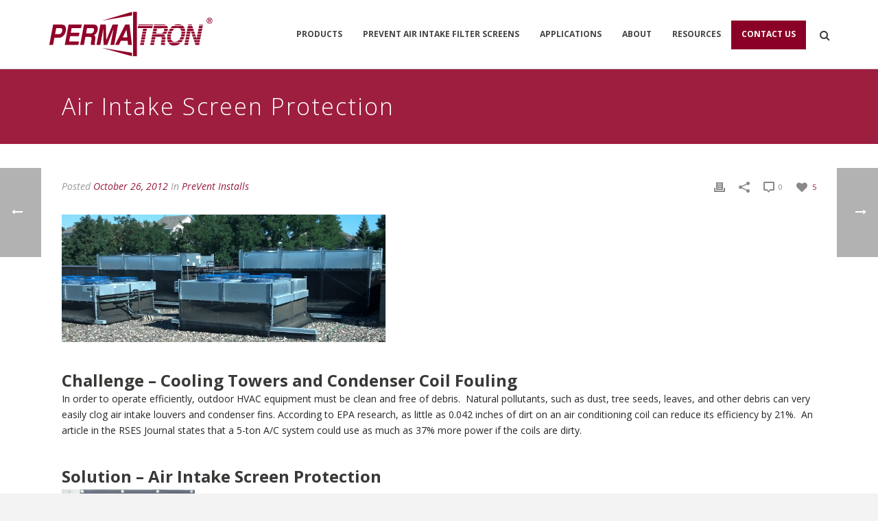

--- FILE ---
content_type: text/html; charset=UTF-8
request_url: https://permatron.com/prevent-installs/air-intake-screen-protection
body_size: 29211
content:
<!DOCTYPE html>
<html xmlns="https://www.w3.org/1999/xhtml" lang="en-US">

<head>
<!-- Google Tag Manager -->
<script>(function(w,d,s,l,i){w[l]=w[l]||[];w[l].push({'gtm.start':
new Date().getTime(),event:'gtm.js'});var f=d.getElementsByTagName(s)[0],
j=d.createElement(s),dl=l!='dataLayer'?'&l='+l:'';j.async=true;j.src=
'https://www.googletagmanager.com/gtm.js?id='+i+dl;f.parentNode.insertBefore(j,f);
})(window,document,'script','dataLayer','GTM-TLVQ2DX');</script>
<!-- End Google Tag Manager -->








<link href="https://fonts.googleapis.com/css?family=Lato:100,100i,200,200i,300,300i,400,400i,500,500i,600,600i,700,700i,800,800i,900,900i%7COswald:100,100i,200,200i,300,300i,400,400i,500,500i,600,600i,700,700i,800,800i,900,900i%7CNunito:100,100i,200,200i,300,300i,400,400i,500,500i,600,600i,700,700i,800,800i,900,900i%7CPacifico:100,100i,200,200i,300,300i,400,400i,500,500i,600,600i,700,700i,800,800i,900,900i%7CCuprum:100,100i,200,200i,300,300i,400,400i,500,500i,600,600i,700,700i,800,800i,900,900i%7CRoboto+Slab:100,100i,200,200i,300,300i,400,400i,500,500i,600,600i,700,700i,800,800i,900,900i%7CRoboto:100,100i,200,200i,300,300i,400,400i,500,500i,600,600i,700,700i,800,800i,900,900i%7CIndie+Flower:100,100i,200,200i,300,300i,400,400i,500,500i,600,600i,700,700i,800,800i,900,900i%7CHandlee:100,100i,200,200i,300,300i,400,400i,500,500i,600,600i,700,700i,800,800i,900,900i" rel="stylesheet"><script type="text/javascript">var ajaxurl = "https://permatron.com/wp-admin/admin-ajax.php"</script><meta name='robots' content='index, follow, max-image-preview:large, max-snippet:-1, max-video-preview:-1' />

<meta charset="UTF-8" />
<meta name="viewport" content="width=device-width, initial-scale=1.0, minimum-scale=1.0, maximum-scale=1.0, user-scalable=0" />
<meta http-equiv="X-UA-Compatible" content="IE=edge,chrome=1" />
<meta http-equiv="Content-Type" content="text/html; charset=utf-8"/>
<meta name="format-detection" content="telephone=no">

	<!-- This site is optimized with the Yoast SEO plugin v26.6 - https://yoast.com/wordpress/plugins/seo/ -->
	<title>Air Intake Screen Protection</title>
	<meta name="description" content="PreVent air intake screen not only captures the pollutants that decrease HVAC equipment efficiency, but are cleanable, reuseable and fit any equipment." />
	<link rel="canonical" href="https://permatron.com/prevent-installs/air-intake-screen-protection" />
	<meta property="og:locale" content="en_US" />
	<meta property="og:type" content="article" />
	<meta property="og:title" content="Air Intake Screen Protection" />
	<meta property="og:description" content="PreVent air intake screen not only captures the pollutants that decrease HVAC equipment efficiency, but are cleanable, reuseable and fit any equipment." />
	<meta property="og:url" content="https://permatron.com/prevent-installs/air-intake-screen-protection" />
	<meta property="og:site_name" content="Permatron" />
	<meta property="article:published_time" content="2012-10-26T22:58:08+00:00" />
	<meta property="article:modified_time" content="2017-08-23T16:48:07+00:00" />
	<meta property="og:image" content="https://permatron.com/wp-content/uploads/2016/01/air-intake-screen-protection.jpg" />
	<meta property="og:image:width" content="1457" />
	<meta property="og:image:height" content="574" />
	<meta property="og:image:type" content="image/jpeg" />
	<meta name="author" content="Pepper Group" />
	<meta name="twitter:card" content="summary_large_image" />
	<meta name="twitter:label1" content="Written by" />
	<meta name="twitter:data1" content="Pepper Group" />
	<meta name="twitter:label2" content="Est. reading time" />
	<meta name="twitter:data2" content="1 minute" />
	<script type="application/ld+json" class="yoast-schema-graph">{"@context":"https://schema.org","@graph":[{"@type":"Article","@id":"https://permatron.com/prevent-installs/air-intake-screen-protection#article","isPartOf":{"@id":"https://permatron.com/prevent-installs/air-intake-screen-protection"},"author":{"name":"Pepper Group","@id":"https://permatron.com/#/schema/person/814cb1b97dead9b3961a90f232822790"},"headline":"Air Intake Screen Protection","datePublished":"2012-10-26T22:58:08+00:00","dateModified":"2017-08-23T16:48:07+00:00","mainEntityOfPage":{"@id":"https://permatron.com/prevent-installs/air-intake-screen-protection"},"wordCount":200,"publisher":{"@id":"https://permatron.com/#organization"},"image":{"@id":"https://permatron.com/prevent-installs/air-intake-screen-protection#primaryimage"},"thumbnailUrl":"https://permatron.com/wp-content/uploads/2016/01/air-intake-screen-protection.jpg","articleSection":["PreVent Installs"],"inLanguage":"en-US"},{"@type":"WebPage","@id":"https://permatron.com/prevent-installs/air-intake-screen-protection","url":"https://permatron.com/prevent-installs/air-intake-screen-protection","name":"Air Intake Screen Protection","isPartOf":{"@id":"https://permatron.com/#website"},"primaryImageOfPage":{"@id":"https://permatron.com/prevent-installs/air-intake-screen-protection#primaryimage"},"image":{"@id":"https://permatron.com/prevent-installs/air-intake-screen-protection#primaryimage"},"thumbnailUrl":"https://permatron.com/wp-content/uploads/2016/01/air-intake-screen-protection.jpg","datePublished":"2012-10-26T22:58:08+00:00","dateModified":"2017-08-23T16:48:07+00:00","description":"PreVent air intake screen not only captures the pollutants that decrease HVAC equipment efficiency, but are cleanable, reuseable and fit any equipment.","breadcrumb":{"@id":"https://permatron.com/prevent-installs/air-intake-screen-protection#breadcrumb"},"inLanguage":"en-US","potentialAction":[{"@type":"ReadAction","target":["https://permatron.com/prevent-installs/air-intake-screen-protection"]}]},{"@type":"ImageObject","inLanguage":"en-US","@id":"https://permatron.com/prevent-installs/air-intake-screen-protection#primaryimage","url":"https://permatron.com/wp-content/uploads/2016/01/air-intake-screen-protection.jpg","contentUrl":"https://permatron.com/wp-content/uploads/2016/01/air-intake-screen-protection.jpg","width":1457,"height":574,"caption":"PreVent Installation on Liebert Dry Coolers"},{"@type":"BreadcrumbList","@id":"https://permatron.com/prevent-installs/air-intake-screen-protection#breadcrumb","itemListElement":[{"@type":"ListItem","position":1,"name":"Home","item":"https://permatron.com/"},{"@type":"ListItem","position":2,"name":"Air Intake Screen Protection"}]},{"@type":"WebSite","@id":"https://permatron.com/#website","url":"https://permatron.com/","name":"Permatron","description":"","publisher":{"@id":"https://permatron.com/#organization"},"potentialAction":[{"@type":"SearchAction","target":{"@type":"EntryPoint","urlTemplate":"https://permatron.com/?s={search_term_string}"},"query-input":{"@type":"PropertyValueSpecification","valueRequired":true,"valueName":"search_term_string"}}],"inLanguage":"en-US"},{"@type":"Organization","@id":"https://permatron.com/#organization","name":"Permatron Corporation","url":"https://permatron.com/","logo":{"@type":"ImageObject","inLanguage":"en-US","@id":"https://permatron.com/#/schema/logo/image/","url":"https://permatron.com/wp-content/uploads/2018/03/Permatron_Maroon.png","contentUrl":"https://permatron.com/wp-content/uploads/2018/03/Permatron_Maroon.png","width":1320,"height":360,"caption":"Permatron Corporation"},"image":{"@id":"https://permatron.com/#/schema/logo/image/"}},{"@type":"Person","@id":"https://permatron.com/#/schema/person/814cb1b97dead9b3961a90f232822790","name":"Pepper Group","image":{"@type":"ImageObject","inLanguage":"en-US","@id":"https://permatron.com/#/schema/person/image/","url":"https://secure.gravatar.com/avatar/ac908d2686055da8cc78365057882bcdbb17528fe08a7a15659d5d240342a3f5?s=96&d=mm&r=g","contentUrl":"https://secure.gravatar.com/avatar/ac908d2686055da8cc78365057882bcdbb17528fe08a7a15659d5d240342a3f5?s=96&d=mm&r=g","caption":"Pepper Group"},"url":"https://permatron.com/author/admin"}]}</script>
	<!-- / Yoast SEO plugin. -->


<link rel='dns-prefetch' href='//js.hs-scripts.com' />
<link rel='dns-prefetch' href='//fonts.googleapis.com' />
<link rel="alternate" type="application/rss+xml" title="Permatron &raquo; Feed" href="https://permatron.com/feed" />
<link rel="alternate" type="application/rss+xml" title="Permatron &raquo; Comments Feed" href="https://permatron.com/comments/feed" />

<link rel="shortcut icon" href="https://permatron.com/wp-content/uploads/2015/12/favicon.ico"  />

<!--[if lt IE 9]><script src="https://permatron.com/wp-content/themes/permatrontheme-2024/js/html5shiv.js" type="text/javascript"></script>
<link rel="stylesheet" href="https://permatron.com/wp-content/themes/permatrontheme-2024/stylesheet/css/ie.css" />
<![endif]-->
<!--[if IE 9]>
<script src="https://permatron.com/wp-content/themes/permatrontheme-2024/js/ie/placeholder.js" type="text/javascript"></script>
<![endif]-->
<script type="text/javascript">
var abb = {};
var php = {};
var mk_header_parallax, mk_banner_parallax, mk_page_parallax, mk_footer_parallax, mk_body_parallax;
var mk_images_dir = "https://permatron.com/wp-content/themes/permatrontheme-2024/images",
mk_theme_js_path = "https://permatron.com/wp-content/themes/permatrontheme-2024/js",
mk_theme_dir = "https://permatron.com/wp-content/themes/permatrontheme-2024",
mk_captcha_placeholder = "Enter Captcha",
mk_captcha_invalid_txt = "Invalid. Try again.",
mk_captcha_correct_txt = "Captcha correct.",
mk_responsive_nav_width = 1140,
mk_check_rtl = true,
mk_grid_width = 1140,
mk_ajax_search_option = "fullscreen_search",
mk_preloader_txt_color = "#444444",
mk_preloader_bg_color = "#ffffff",
mk_accent_color = "#9e1e40",
mk_go_to_top =  "true",
mk_preloader_bar_color = "#9e1e40",
mk_preloader_logo = "";
var mk_header_parallax = false,
mk_banner_parallax = false,
mk_page_parallax = false,
mk_footer_parallax = false,
mk_body_parallax = false,
mk_no_more_posts = "No More Posts";
function is_touch_device() {
              return ("ontouchstart" in document.documentElement);
          }
</script>
<link rel="alternate" title="oEmbed (JSON)" type="application/json+oembed" href="https://permatron.com/wp-json/oembed/1.0/embed?url=https%3A%2F%2Fpermatron.com%2Fprevent-installs%2Fair-intake-screen-protection" />
<link rel="alternate" title="oEmbed (XML)" type="text/xml+oembed" href="https://permatron.com/wp-json/oembed/1.0/embed?url=https%3A%2F%2Fpermatron.com%2Fprevent-installs%2Fair-intake-screen-protection&#038;format=xml" />
<style id='wp-img-auto-sizes-contain-inline-css' type='text/css'>
img:is([sizes=auto i],[sizes^="auto," i]){contain-intrinsic-size:3000px 1500px}
/*# sourceURL=wp-img-auto-sizes-contain-inline-css */
</style>
<link rel='stylesheet' id='layerslider-css' href='https://permatron.com/wp-content/plugins/LayerSlider/assets/static/layerslider/css/layerslider.css?ver=8.1.2' type='text/css' media='all' />
<style id='wp-emoji-styles-inline-css' type='text/css'>

	img.wp-smiley, img.emoji {
		display: inline !important;
		border: none !important;
		box-shadow: none !important;
		height: 1em !important;
		width: 1em !important;
		margin: 0 0.07em !important;
		vertical-align: -0.1em !important;
		background: none !important;
		padding: 0 !important;
	}
/*# sourceURL=wp-emoji-styles-inline-css */
</style>
<style id='wp-block-library-inline-css' type='text/css'>
:root{--wp-block-synced-color:#7a00df;--wp-block-synced-color--rgb:122,0,223;--wp-bound-block-color:var(--wp-block-synced-color);--wp-editor-canvas-background:#ddd;--wp-admin-theme-color:#007cba;--wp-admin-theme-color--rgb:0,124,186;--wp-admin-theme-color-darker-10:#006ba1;--wp-admin-theme-color-darker-10--rgb:0,107,160.5;--wp-admin-theme-color-darker-20:#005a87;--wp-admin-theme-color-darker-20--rgb:0,90,135;--wp-admin-border-width-focus:2px}@media (min-resolution:192dpi){:root{--wp-admin-border-width-focus:1.5px}}.wp-element-button{cursor:pointer}:root .has-very-light-gray-background-color{background-color:#eee}:root .has-very-dark-gray-background-color{background-color:#313131}:root .has-very-light-gray-color{color:#eee}:root .has-very-dark-gray-color{color:#313131}:root .has-vivid-green-cyan-to-vivid-cyan-blue-gradient-background{background:linear-gradient(135deg,#00d084,#0693e3)}:root .has-purple-crush-gradient-background{background:linear-gradient(135deg,#34e2e4,#4721fb 50%,#ab1dfe)}:root .has-hazy-dawn-gradient-background{background:linear-gradient(135deg,#faaca8,#dad0ec)}:root .has-subdued-olive-gradient-background{background:linear-gradient(135deg,#fafae1,#67a671)}:root .has-atomic-cream-gradient-background{background:linear-gradient(135deg,#fdd79a,#004a59)}:root .has-nightshade-gradient-background{background:linear-gradient(135deg,#330968,#31cdcf)}:root .has-midnight-gradient-background{background:linear-gradient(135deg,#020381,#2874fc)}:root{--wp--preset--font-size--normal:16px;--wp--preset--font-size--huge:42px}.has-regular-font-size{font-size:1em}.has-larger-font-size{font-size:2.625em}.has-normal-font-size{font-size:var(--wp--preset--font-size--normal)}.has-huge-font-size{font-size:var(--wp--preset--font-size--huge)}.has-text-align-center{text-align:center}.has-text-align-left{text-align:left}.has-text-align-right{text-align:right}.has-fit-text{white-space:nowrap!important}#end-resizable-editor-section{display:none}.aligncenter{clear:both}.items-justified-left{justify-content:flex-start}.items-justified-center{justify-content:center}.items-justified-right{justify-content:flex-end}.items-justified-space-between{justify-content:space-between}.screen-reader-text{border:0;clip-path:inset(50%);height:1px;margin:-1px;overflow:hidden;padding:0;position:absolute;width:1px;word-wrap:normal!important}.screen-reader-text:focus{background-color:#ddd;clip-path:none;color:#444;display:block;font-size:1em;height:auto;left:5px;line-height:normal;padding:15px 23px 14px;text-decoration:none;top:5px;width:auto;z-index:100000}html :where(.has-border-color){border-style:solid}html :where([style*=border-top-color]){border-top-style:solid}html :where([style*=border-right-color]){border-right-style:solid}html :where([style*=border-bottom-color]){border-bottom-style:solid}html :where([style*=border-left-color]){border-left-style:solid}html :where([style*=border-width]){border-style:solid}html :where([style*=border-top-width]){border-top-style:solid}html :where([style*=border-right-width]){border-right-style:solid}html :where([style*=border-bottom-width]){border-bottom-style:solid}html :where([style*=border-left-width]){border-left-style:solid}html :where(img[class*=wp-image-]){height:auto;max-width:100%}:where(figure){margin:0 0 1em}html :where(.is-position-sticky){--wp-admin--admin-bar--position-offset:var(--wp-admin--admin-bar--height,0px)}@media screen and (max-width:600px){html :where(.is-position-sticky){--wp-admin--admin-bar--position-offset:0px}}

/*# sourceURL=wp-block-library-inline-css */
</style><style id='global-styles-inline-css' type='text/css'>
:root{--wp--preset--aspect-ratio--square: 1;--wp--preset--aspect-ratio--4-3: 4/3;--wp--preset--aspect-ratio--3-4: 3/4;--wp--preset--aspect-ratio--3-2: 3/2;--wp--preset--aspect-ratio--2-3: 2/3;--wp--preset--aspect-ratio--16-9: 16/9;--wp--preset--aspect-ratio--9-16: 9/16;--wp--preset--color--black: #000000;--wp--preset--color--cyan-bluish-gray: #abb8c3;--wp--preset--color--white: #ffffff;--wp--preset--color--pale-pink: #f78da7;--wp--preset--color--vivid-red: #cf2e2e;--wp--preset--color--luminous-vivid-orange: #ff6900;--wp--preset--color--luminous-vivid-amber: #fcb900;--wp--preset--color--light-green-cyan: #7bdcb5;--wp--preset--color--vivid-green-cyan: #00d084;--wp--preset--color--pale-cyan-blue: #8ed1fc;--wp--preset--color--vivid-cyan-blue: #0693e3;--wp--preset--color--vivid-purple: #9b51e0;--wp--preset--gradient--vivid-cyan-blue-to-vivid-purple: linear-gradient(135deg,rgb(6,147,227) 0%,rgb(155,81,224) 100%);--wp--preset--gradient--light-green-cyan-to-vivid-green-cyan: linear-gradient(135deg,rgb(122,220,180) 0%,rgb(0,208,130) 100%);--wp--preset--gradient--luminous-vivid-amber-to-luminous-vivid-orange: linear-gradient(135deg,rgb(252,185,0) 0%,rgb(255,105,0) 100%);--wp--preset--gradient--luminous-vivid-orange-to-vivid-red: linear-gradient(135deg,rgb(255,105,0) 0%,rgb(207,46,46) 100%);--wp--preset--gradient--very-light-gray-to-cyan-bluish-gray: linear-gradient(135deg,rgb(238,238,238) 0%,rgb(169,184,195) 100%);--wp--preset--gradient--cool-to-warm-spectrum: linear-gradient(135deg,rgb(74,234,220) 0%,rgb(151,120,209) 20%,rgb(207,42,186) 40%,rgb(238,44,130) 60%,rgb(251,105,98) 80%,rgb(254,248,76) 100%);--wp--preset--gradient--blush-light-purple: linear-gradient(135deg,rgb(255,206,236) 0%,rgb(152,150,240) 100%);--wp--preset--gradient--blush-bordeaux: linear-gradient(135deg,rgb(254,205,165) 0%,rgb(254,45,45) 50%,rgb(107,0,62) 100%);--wp--preset--gradient--luminous-dusk: linear-gradient(135deg,rgb(255,203,112) 0%,rgb(199,81,192) 50%,rgb(65,88,208) 100%);--wp--preset--gradient--pale-ocean: linear-gradient(135deg,rgb(255,245,203) 0%,rgb(182,227,212) 50%,rgb(51,167,181) 100%);--wp--preset--gradient--electric-grass: linear-gradient(135deg,rgb(202,248,128) 0%,rgb(113,206,126) 100%);--wp--preset--gradient--midnight: linear-gradient(135deg,rgb(2,3,129) 0%,rgb(40,116,252) 100%);--wp--preset--font-size--small: 13px;--wp--preset--font-size--medium: 20px;--wp--preset--font-size--large: 36px;--wp--preset--font-size--x-large: 42px;--wp--preset--spacing--20: 0.44rem;--wp--preset--spacing--30: 0.67rem;--wp--preset--spacing--40: 1rem;--wp--preset--spacing--50: 1.5rem;--wp--preset--spacing--60: 2.25rem;--wp--preset--spacing--70: 3.38rem;--wp--preset--spacing--80: 5.06rem;--wp--preset--shadow--natural: 6px 6px 9px rgba(0, 0, 0, 0.2);--wp--preset--shadow--deep: 12px 12px 50px rgba(0, 0, 0, 0.4);--wp--preset--shadow--sharp: 6px 6px 0px rgba(0, 0, 0, 0.2);--wp--preset--shadow--outlined: 6px 6px 0px -3px rgb(255, 255, 255), 6px 6px rgb(0, 0, 0);--wp--preset--shadow--crisp: 6px 6px 0px rgb(0, 0, 0);}:where(.is-layout-flex){gap: 0.5em;}:where(.is-layout-grid){gap: 0.5em;}body .is-layout-flex{display: flex;}.is-layout-flex{flex-wrap: wrap;align-items: center;}.is-layout-flex > :is(*, div){margin: 0;}body .is-layout-grid{display: grid;}.is-layout-grid > :is(*, div){margin: 0;}:where(.wp-block-columns.is-layout-flex){gap: 2em;}:where(.wp-block-columns.is-layout-grid){gap: 2em;}:where(.wp-block-post-template.is-layout-flex){gap: 1.25em;}:where(.wp-block-post-template.is-layout-grid){gap: 1.25em;}.has-black-color{color: var(--wp--preset--color--black) !important;}.has-cyan-bluish-gray-color{color: var(--wp--preset--color--cyan-bluish-gray) !important;}.has-white-color{color: var(--wp--preset--color--white) !important;}.has-pale-pink-color{color: var(--wp--preset--color--pale-pink) !important;}.has-vivid-red-color{color: var(--wp--preset--color--vivid-red) !important;}.has-luminous-vivid-orange-color{color: var(--wp--preset--color--luminous-vivid-orange) !important;}.has-luminous-vivid-amber-color{color: var(--wp--preset--color--luminous-vivid-amber) !important;}.has-light-green-cyan-color{color: var(--wp--preset--color--light-green-cyan) !important;}.has-vivid-green-cyan-color{color: var(--wp--preset--color--vivid-green-cyan) !important;}.has-pale-cyan-blue-color{color: var(--wp--preset--color--pale-cyan-blue) !important;}.has-vivid-cyan-blue-color{color: var(--wp--preset--color--vivid-cyan-blue) !important;}.has-vivid-purple-color{color: var(--wp--preset--color--vivid-purple) !important;}.has-black-background-color{background-color: var(--wp--preset--color--black) !important;}.has-cyan-bluish-gray-background-color{background-color: var(--wp--preset--color--cyan-bluish-gray) !important;}.has-white-background-color{background-color: var(--wp--preset--color--white) !important;}.has-pale-pink-background-color{background-color: var(--wp--preset--color--pale-pink) !important;}.has-vivid-red-background-color{background-color: var(--wp--preset--color--vivid-red) !important;}.has-luminous-vivid-orange-background-color{background-color: var(--wp--preset--color--luminous-vivid-orange) !important;}.has-luminous-vivid-amber-background-color{background-color: var(--wp--preset--color--luminous-vivid-amber) !important;}.has-light-green-cyan-background-color{background-color: var(--wp--preset--color--light-green-cyan) !important;}.has-vivid-green-cyan-background-color{background-color: var(--wp--preset--color--vivid-green-cyan) !important;}.has-pale-cyan-blue-background-color{background-color: var(--wp--preset--color--pale-cyan-blue) !important;}.has-vivid-cyan-blue-background-color{background-color: var(--wp--preset--color--vivid-cyan-blue) !important;}.has-vivid-purple-background-color{background-color: var(--wp--preset--color--vivid-purple) !important;}.has-black-border-color{border-color: var(--wp--preset--color--black) !important;}.has-cyan-bluish-gray-border-color{border-color: var(--wp--preset--color--cyan-bluish-gray) !important;}.has-white-border-color{border-color: var(--wp--preset--color--white) !important;}.has-pale-pink-border-color{border-color: var(--wp--preset--color--pale-pink) !important;}.has-vivid-red-border-color{border-color: var(--wp--preset--color--vivid-red) !important;}.has-luminous-vivid-orange-border-color{border-color: var(--wp--preset--color--luminous-vivid-orange) !important;}.has-luminous-vivid-amber-border-color{border-color: var(--wp--preset--color--luminous-vivid-amber) !important;}.has-light-green-cyan-border-color{border-color: var(--wp--preset--color--light-green-cyan) !important;}.has-vivid-green-cyan-border-color{border-color: var(--wp--preset--color--vivid-green-cyan) !important;}.has-pale-cyan-blue-border-color{border-color: var(--wp--preset--color--pale-cyan-blue) !important;}.has-vivid-cyan-blue-border-color{border-color: var(--wp--preset--color--vivid-cyan-blue) !important;}.has-vivid-purple-border-color{border-color: var(--wp--preset--color--vivid-purple) !important;}.has-vivid-cyan-blue-to-vivid-purple-gradient-background{background: var(--wp--preset--gradient--vivid-cyan-blue-to-vivid-purple) !important;}.has-light-green-cyan-to-vivid-green-cyan-gradient-background{background: var(--wp--preset--gradient--light-green-cyan-to-vivid-green-cyan) !important;}.has-luminous-vivid-amber-to-luminous-vivid-orange-gradient-background{background: var(--wp--preset--gradient--luminous-vivid-amber-to-luminous-vivid-orange) !important;}.has-luminous-vivid-orange-to-vivid-red-gradient-background{background: var(--wp--preset--gradient--luminous-vivid-orange-to-vivid-red) !important;}.has-very-light-gray-to-cyan-bluish-gray-gradient-background{background: var(--wp--preset--gradient--very-light-gray-to-cyan-bluish-gray) !important;}.has-cool-to-warm-spectrum-gradient-background{background: var(--wp--preset--gradient--cool-to-warm-spectrum) !important;}.has-blush-light-purple-gradient-background{background: var(--wp--preset--gradient--blush-light-purple) !important;}.has-blush-bordeaux-gradient-background{background: var(--wp--preset--gradient--blush-bordeaux) !important;}.has-luminous-dusk-gradient-background{background: var(--wp--preset--gradient--luminous-dusk) !important;}.has-pale-ocean-gradient-background{background: var(--wp--preset--gradient--pale-ocean) !important;}.has-electric-grass-gradient-background{background: var(--wp--preset--gradient--electric-grass) !important;}.has-midnight-gradient-background{background: var(--wp--preset--gradient--midnight) !important;}.has-small-font-size{font-size: var(--wp--preset--font-size--small) !important;}.has-medium-font-size{font-size: var(--wp--preset--font-size--medium) !important;}.has-large-font-size{font-size: var(--wp--preset--font-size--large) !important;}.has-x-large-font-size{font-size: var(--wp--preset--font-size--x-large) !important;}
/*# sourceURL=global-styles-inline-css */
</style>

<style id='classic-theme-styles-inline-css' type='text/css'>
/*! This file is auto-generated */
.wp-block-button__link{color:#fff;background-color:#32373c;border-radius:9999px;box-shadow:none;text-decoration:none;padding:calc(.667em + 2px) calc(1.333em + 2px);font-size:1.125em}.wp-block-file__button{background:#32373c;color:#fff;text-decoration:none}
/*# sourceURL=/wp-includes/css/classic-themes.min.css */
</style>
<link rel='stylesheet' id='wp-components-css' href='https://permatron.com/wp-includes/css/dist/components/style.min.css?ver=6.9' type='text/css' media='all' />
<link rel='stylesheet' id='wp-preferences-css' href='https://permatron.com/wp-includes/css/dist/preferences/style.min.css?ver=6.9' type='text/css' media='all' />
<link rel='stylesheet' id='wp-block-editor-css' href='https://permatron.com/wp-includes/css/dist/block-editor/style.min.css?ver=6.9' type='text/css' media='all' />
<link rel='stylesheet' id='popup-maker-block-library-style-css' href='https://permatron.com/wp-content/plugins/popup-maker/dist/packages/block-library-style.css?ver=dbea705cfafe089d65f1' type='text/css' media='all' />
<link rel='stylesheet' id='font-awesome-css' href='https://permatron.com/wp-content/plugins/ultimate-carousel-for-visual-composer-pro//css/font-awesome/css/all.css?ver=6.9' type='text/css' media='all' />
<link rel='stylesheet' id='theme-styles-css' href='https://permatron.com/wp-content/themes/permatrontheme-2024/stylesheet/css/theme-styles.min.css?ver=6.9' type='text/css' media='all' />
<link rel='stylesheet' id='theme-icons-css' href='https://permatron.com/wp-content/themes/permatrontheme-2024/stylesheet/css/theme-icons.min.css?ver=6.9' type='text/css' media='all' />
<link rel='stylesheet' id='google-font-api-special-1-css' href='https://fonts.googleapis.com/css?family=Open+Sans%3A100italic%2C200italic%2C300italic%2C400italic%2C500italic%2C600italic%2C700italic%2C800italic%2C900italic%2C100%2C200%2C300%2C400%2C500%2C600%2C700%2C800%2C900&#038;ver=6.9' type='text/css' media='all' />
<link rel='stylesheet' id='mk-style-css' href='https://permatron.com/wp-content/themes/permatrontheme-2024/style.css?ver=6.9' type='text/css' media='all' />
<link rel='stylesheet' id='theme-dynamic-styles-css' href='https://permatron.com/wp-content/themes/permatrontheme-2024/custom.css?ver=6.9' type='text/css' media='all' />
<style id='theme-dynamic-styles-inline-css' type='text/css'>
body {}body {font-family: Open Sans }body{background-color:#f3f3f3; }#mk-header{background-color:#9e1e40; background-repeat:repeat;background-position:left top;background-attachment:scroll;}.mk-header-bg{background-color:#ffffff; }.mk-header-toolbar{background-color: #9e1e40;}#theme-page{background-color:#ffffff; }#mk-footer{background-color:#ffffff; }#mk-footer .footer-wrapper{padding:30px 0;}#mk-footer .widget{margin-bottom:40px;}#mk-footer [class*='mk-col-'] {padding:0 2%;}#sub-footer{background-color: #f2f2f2;}.mk-footer-copyright {font-size:11px;letter-spacing: 1px;}#mk-boxed-layout{  -webkit-box-shadow: 0 0 15px rgba(0, 0, 0, 0.26);  -moz-box-shadow: 0 0 15px rgba(0, 0, 0, 0.26);  box-shadow: 0 0 15px rgba(0, 0, 0, 0.26);}.mk-tabs-panes,.mk-news-tab .mk-tabs-tabs li.ui-tabs-active a,.mk-divider .divider-go-top,.ajax-container,.mk-fancy-title.pattern-style span,.mk-portfolio-view-all,.mk-woo-view-all,.mk-blog-view-all{background-color: #ffffff;}.mk-header-bg{  -webkit-opacity: 1;  -moz-opacity: 1;  -o-opacity: 1;  opacity: 1;}.header-sticky-ready .mk-header-bg{  -webkit-opacity: 1;  -moz-opacity: 1;  -o-opacity: 1;  opacity: 1;}.mk-header-inner,.header-sticky-ready .mk-header-inner,.header-style-2.header-sticky-ready .mk-classic-nav-bg{border-bottom:1px solid #d7d7d7;}.header-style-4.header-align-left .mk-header-inner,.header-style-4.header-align-center .mk-header-inner {border-bottom:none;border-right:1px solid #d7d7d7;}.header-style-4.header-align-right .mk-header-inner {border-bottom:none;border-left:1px solid #d7d7d7;}.header-style-2 .mk-header-nav-container {border-top:1px solid #d7d7d7;}.mk-header-toolbar{border-bottom:1px solid #9e1e40;}body{font-size: 14px;color: #252525;font-weight: normal;line-height: 1.66em;}p,.mk-box-icon-2-content {font-size: 14px;color: #252525;line-height: 1.66em;}a {color: #961c3d;}a:hover {color: #961c3d;}#theme-page strong {color: #9e1e40;}#theme-page h1{font-size: 36px;color: #393836;font-weight: bold;text-transform: none;}#theme-page h2{font-size: 30px;color: #393836;font-weight: lighter;text-transform: none;}#theme-page h3{font-size: 24px;color: #393836;font-weight: bold;text-transform: none;}#theme-page h4{font-size: 18px;color: #393836;font-weight: bold;text-transform: none;}#theme-page h5{font-size: 16px;color: #393836;font-weight: bold;text-transform: uppercase;}#theme-page h6{font-size: 14px;color: #393836;font-weight: normal;text-transform: uppercase;}.page-introduce-title{font-size: 34px;color: #ffffff;text-transform: none;font-weight: lighter;letter-spacing: 2px;}.page-introduce-subtitle{font-size: 14px;line-height: 100%;color: #ffffff;font-size: 14px;text-transform: none;}::-webkit-selection{background-color: #9e1e40;color:#fff;}::-moz-selection{background-color: #9e1e40;color:#fff;}::selection{background-color: #9e1e40;color:#fff;}#mk-sidebar,#mk-sidebar p{font-size: 12px;color: #666666;font-weight: normal;}#mk-sidebar .widgettitle{text-transform: uppercase;font-size: 14px;color: #333333;font-weight: bolder;}#mk-sidebar .widgettitle a{color: #333333;}#mk-sidebar .widget a{color: #333333;}#mk-footer,#mk-footer p{font-size: 12px;color: #252525;font-weight: normal;}#mk-footer .widgettitle{text-transform: uppercase;font-size: 14px;color: #9e1e40;font-weight: 800;}#mk-footer .widgettitle a{color: #9e1e40;}#mk-footer .widget:not(.widget_social_networks) a{color: #252525;}.mk-side-dashboard {background-color: #444444;}.mk-side-dashboard,.mk-side-dashboard p{font-size: 12px;color: #eeeeee;font-weight: normal;}.mk-side-dashboard .widgettitle{text-transform: uppercase;font-size: 14px;color: #ffffff;font-weight: 800;}.mk-side-dashboard .widgettitle a{color: #ffffff;}.mk-side-dashboard .widget a{color: #fafafa;}.sidedash-navigation-ul li a,.sidedash-navigation-ul li .mk-nav-arrow {color:#ffffff;}.sidedash-navigation-ul li a:hover {color:#ffffff;background-color:;}.mk-fullscreen-nav{background-color:#444444;}.mk-fullscreen-nav .mk-fullscreen-nav-wrapper .mk-fullscreen-nav-logo {margin-bottom: 125px;}.mk-fullscreen-nav .fullscreen-navigation-ul .menu-item a{color: #ffffff;text-transform: uppercase;font-size: 16px;letter-spacing: 0;font-weight: 800;padding: 25px 0;color: #ffffff;}.mk-fullscreen-nav .fullscreen-navigation-ul .menu-item a:hover{background-color: #ffffff;color: #444444;}#mk-sidebar .widget:not(.widget_social_networks) a:hover {color: #9e1e40;}#mk-footer .widget:not(.widget_social_networks) a:hover {color: #9e1e40;}.mk-side-dashboard .widget:not(.widget_social_networks) a:hover{color: #9e1e40;}.mk-grid{max-width: 1140px;}.mk-header-nav-container, .mk-classic-menu-wrapper{width: 1140px;}.theme-page-wrapper #mk-sidebar.mk-builtin{width: 27%;}.theme-page-wrapper.right-layout .theme-content,.theme-page-wrapper.left-layout .theme-content{width: 73%;}.mk-boxed-enabled #mk-boxed-layout,.mk-boxed-enabled #mk-boxed-layout .header-style-1 .mk-header-holder,.mk-boxed-enabled #mk-boxed-layout .header-style-3 .mk-header-holder{max-width: 1200px;}.mk-boxed-enabled #mk-boxed-layout .header-style-1 .mk-header-holder,.mk-boxed-enabled #mk-boxed-layout .header-style-3 .mk-header-holder{width: 100% !important;left:auto !important;}.mk-boxed-enabled #mk-boxed-layout .header-style-2.header-sticky-ready .mk-header-nav-container {width: 1200px !important;left:auto !important;}.header-style-1 .mk-header-start-tour,.header-style-3 .mk-header-start-tour,.header-style-1 .mk-header-inner #mk-header-search,.header-style-1 .mk-header-inner,.header-style-1 .mk-search-trigger,.header-style-3 .mk-header-inner,.header-style-1 .header-logo,.header-style-3 .header-logo,.header-style-1 .shopping-cart-header,.header-style-3 .shopping-cart-header,.header-style-1 #mk-header-social.header-section a,.header-style-2 #mk-header-social.header-section a,.header-style-3 #mk-header-social.header-section a{height: 100px;line-height:100px;}@media handheld, only screen and (max-width: 1140px){.header-grid.mk-grid .header-logo.left-logo{left: 15px !important;}.header-grid.mk-grid .header-logo.right-logo, .mk-header-right {right: 15px !important;}.header-style-3 .shopping-cart-header {right: 30px;}}#mk-theme-container:not(.mk-transparent-header) .header-style-1 .mk-header-padding-wrapper,#mk-theme-container:not(.mk-transparent-header) .header-style-3 .mk-header-padding-wrapper {padding-top:100px;}@media handheld, only screen and (max-width: 960px){.theme-page-wrapper .theme-content{width: 100% !important;float: none !important;}.theme-page-wrapper{padding-right:15px !important;padding-left: 15px !important;}.theme-page-wrapper .theme-content:not(.no-padding){padding:25px 0 !important;}.theme-page-wrapper #mk-sidebar{width: 100% !important;float: none !important;padding: 0 !important;}.theme-page-wrapper #mk-sidebar .sidebar-wrapper{padding:20px 0 !important;}}@media handheld, only screen and (max-width: 1140px){.mk-go-top,.mk-quick-contact-wrapper{bottom:70px !important;}.mk-grid {width: 100%;}.mk-padding-wrapper {padding: 0 20px;} }#mk-toolbar-navigation ul li a,.mk-language-nav > a,.mk-header-login .mk-login-link,.mk-subscribe-link,.mk-checkout-btn,.mk-header-tagline a,.header-toolbar-contact a,#mk-toolbar-navigation ul li a:hover,.mk-language-nav > a:hover,.mk-header-login .mk-login-link:hover,.mk-subscribe-link:hover,.mk-checkout-btn:hover,.mk-header-tagline a:hover{color:#ffffff;}.mk-header-tagline,.header-toolbar-contact,.mk-header-date{color:#ffffff;}.mk-header-toolbar #mk-header-social a i {color:#9a9a9a;}.header-section#mk-header-social ul li a i {color: #999999;}.header-section#mk-header-social ul li a:hover i {color: #cccccc;}.header-style-2 .header-logo,.header-style-4 .header-logo{height: 100px !important;}.header-style-4 .header-logo {margin:10px 0;}.header-style-2 .mk-header-inner{line-height:100px;}.mk-header-nav-container{background-color: ;}.mk-header-start-tour{font-size: 14px;color: #961c3d;}.mk-header-start-tour:hover{color: #961c3d;}.mk-classic-nav-bg{background-color:#ffffff; }.mk-search-trigger,.mk-shoping-cart-link i,.mk-header-cart-count,.mk-toolbar-resposnive-icon i{color: #444444;}.mk-css-icon-close div,.mk-css-icon-menu div {background-color: #444444;}#mk-header-searchform .text-input{background-color: !important;color: #c7c7c7;}#mk-header-searchform span i{color: #c7c7c7;}#mk-header-searchform .text-input::-webkit-input-placeholder{color: #c7c7c7;}#mk-header-searchform .text-input:-ms-input-placeholder{color: #c7c7c7;}#mk-header-searchform .text-input:-moz-placeholder{color: #c7c7c7;}.header-style-1.header-sticky-ready .menu-hover-style-1 .main-navigation-ul > li > a,.header-style-3.header-sticky-ready .menu-hover-style-1 .main-navigation-ul > li > a,.header-style-1.header-sticky-ready .menu-hover-style-5 .main-navigation-ul > li,.header-style-1.header-sticky-ready .menu-hover-style-2 .main-navigation-ul > li > a,.header-style-3.header-sticky-ready .menu-hover-style-2 .main-navigation-ul > li > a,.header-style-1.header-style-1.header-sticky-ready .menu-hover-style-4 .main-navigation-ul > li > a,.header-style-3.header-sticky-ready .menu-hover-style-4 .main-navigation-ul > li > a,.header-style-1.header-sticky-ready .menu-hover-style-3 .main-navigation-ul > li,.header-style-1.header-sticky-ready .mk-header-inner #mk-header-search,.header-style-3.header-sticky-ready .mk-header-holder #mk-header-search,.header-sticky-ready.header-style-3 .mk-header-start-tour,.header-sticky-ready.header-style-1 .mk-header-start-tour,.header-sticky-ready.header-style-1 .mk-header-inner,.header-sticky-ready.header-style-3 .mk-header-inner,.header-sticky-ready.header-style-3 .header-logo,.header-sticky-ready.header-style-1 .header-logo,.header-sticky-ready.header-style-1 .mk-search-trigger,.header-sticky-ready.header-style-1 .mk-search-trigger i,.header-sticky-ready.header-style-1 .shopping-cart-header,.header-sticky-ready.header-style-1 .shopping-cart-header i,.header-sticky-ready.header-style-3 .shopping-cart-header,.header-sticky-ready.header-style-1 #mk-header-social.header-section a,.header-sticky-ready.header-style-3 #mk-header-social.header-section a{height:51px !important;line-height:51px !important;}#mk-header-social.header-section a.small {margin-top: 33px;}#mk-header-social.header-section a.medium {margin-top: 25px;}#mk-header-social.header-section a.large {margin-top: 17px;}.header-sticky-ready #mk-header-social.header-section a.small,.header-sticky-ready #mk-header-social.header-section a.medium,.header-sticky-ready #mk-header-social.header-section a.large {margin-top: 8.5px;line-height: 16px !important;height: 16px !important;font-size: 16px !important;width: 16px !important;padding: 8px !important;}.header-sticky-ready #mk-header-social.header-section a.small i:before,.header-sticky-ready #mk-header-social.header-section a.medium i:before,.header-sticky-ready #mk-header-social.header-section a.large i:before {line-height: 16px !important;font-size: 16px !important;}.main-navigation-ul > li.menu-item > a.menu-item-link{color: #444444;font-size: 12px;font-weight: bold;padding-right:20px !important;padding-left:20px !important;text-transform:uppercase;letter-spacing:0px;}.mk-vm-menuwrapper ul li a {color: #444444;font-size: 12px;font-weight: bold;text-transform:uppercase;}.mk-vm-menuwrapper li > a:after,.mk-vm-menuwrapper li.mk-vm-back:after {color: #444444;}.main-navigation-ul > li.no-mega-menu ul.sub-menu li.menu-item a.menu-item-link {width:230px;}.mk-header-3-menu-trigger {color: #444444;}.menu-hover-style-1 .main-navigation-ul li.menu-item > a.menu-item-link:hover,.menu-hover-style-1 .main-navigation-ul li.menu-item:hover > a.menu-item-link,.menu-hover-style-1 .main-navigation-ul li.current-menu-item > a.menu-item-link,.menu-hover-style-1 .main-navigation-ul li.current-menu-ancestor > a.menu-item-link,.menu-hover-style-2 .main-navigation-ul li.menu-item > a.menu-item-link:hover,.menu-hover-style-2 .main-navigation-ul li.menu-item:hover > a.menu-item-link,.menu-hover-style-2 .main-navigation-ul li.current-menu-item > a.menu-item-link,.menu-hover-style-2 .main-navigation-ul li.current-menu-ancestor > a.menu-item-link,.menu-hover-style-1.mk-vm-menuwrapper li.menu-item > a:hover,.menu-hover-style-1.mk-vm-menuwrapper li.menu-item:hover > a,.menu-hover-style-1.mk-vm-menuwrapper li.current-menu-item > a,.menu-hover-style-1.mk-vm-menuwrapper li.current-menu-ancestor > a,.menu-hover-style-2.mk-vm-menuwrapper li.menu-item > a:hover,.menu-hover-style-2.mk-vm-menuwrapper li.menu-item:hover > a,.menu-hover-style-2.mk-vm-menuwrapper li.current-menu-item > a,.menu-hover-style-2.mk-vm-menuwrapper li.current-menu-ancestor > a{color: #9e1e40 !important;}.menu-hover-style-3 .main-navigation-ul > li.menu-item > a.menu-item-link:hover,.menu-hover-style-3 .main-navigation-ul > li.menu-item:hover > a.menu-item-link,.menu-hover-style-3.mk-vm-menuwrapper li > a:hover,.menu-hover-style-3.mk-vm-menuwrapper li:hover > a{border:2px solid #9e1e40;}.menu-hover-style-3 .main-navigation-ul > li.current-menu-item > a.menu-item-link,.menu-hover-style-3 .main-navigation-ul > li.current-menu-ancestor > a.menu-item-link,.menu-hover-style-3.mk-vm-menuwrapper li.current-menu-item > a,.menu-hover-style-3.mk-vm-menuwrapper li.current-menu-ancestor > a{border:2px solid #9e1e40;background-color:#9e1e40;color:#ffffff;}.menu-hover-style-3.mk-vm-menuwrapper li.current-menu-ancestor > a:after {color:#ffffff;}.menu-hover-style-4 .main-navigation-ul li.menu-item > a.menu-item-link:hover,.menu-hover-style-4 .main-navigation-ul li.menu-item:hover > a.menu-item-link,.menu-hover-style-4 .main-navigation-ul li.current-menu-item > a.menu-item-link,.menu-hover-style-4 .main-navigation-ul li.current-menu-ancestor > a.menu-item-link,.menu-hover-style-4.mk-vm-menuwrapper li a:hover,.menu-hover-style-4.mk-vm-menuwrapper li:hover > a,.menu-hover-style-4.mk-vm-menuwrapper li.current-menu-item > a,.menu-hover-style-4.mk-vm-menuwrapper li.current-menu-ancestor > a,.menu-hover-style-5 .main-navigation-ul > li.menu-item > a.menu-item-link:after{background-color: #9e1e40;color:#ffffff;}.menu-hover-style-4.mk-vm-menuwrapper li.current-menu-ancestor > a:after,.menu-hover-style-4.mk-vm-menuwrapper li.current-menu-item > a:after,.menu-hover-style-4.mk-vm-menuwrapper li:hover > a:after,.menu-hover-style-4.mk-vm-menuwrapper li a:hover::after {color:#ffffff;}.menu-hover-style-1 .main-navigation-ul > li.dropdownOpen > a.menu-item-link,.menu-hover-style-1 .main-navigation-ul > li.active > a.menu-item-link,.menu-hover-style-1 .main-navigation-ul > li.open > a.menu-item-link,.menu-hover-style-1 .main-navigation-ul > li.menu-item > a:hover,.menu-hover-style-1 .main-navigation-ul > li.current-menu-item > a.menu-item-link,.menu-hover-style-1 .main-navigation-ul > li.current-menu-ancestor > a.menu-item-link {border-top-color:#9e1e40;}.menu-hover-style-1.mk-vm-menuwrapper li > a:hover,.menu-hover-style-1.mk-vm-menuwrapper li.current-menu-item > a,.menu-hover-style-1.mk-vm-menuwrapper li.current-menu-ancestor > a{border-left-color:#9e1e40;}.header-style-1 .menu-hover-style-1 .main-navigation-ul > li > a,.header-style-1 .menu-hover-style-2 .main-navigation-ul > li > a,.header-style-1 .menu-hover-style-4 .main-navigation-ul > li > a,.header-style-1 .menu-hover-style-5 .main-navigation-ul > li {height: 100px;line-height:100px;}.header-style-1 .menu-hover-style-3 .main-navigation-ul > li,.header-style-1 .menu-hover-style-5 .main-navigation-ul > li{height: 100px;line-height:100px;}.header-style-1 .menu-hover-style-3 .main-navigation-ul > li > a {line-height:50px;}.header-style-1.header-sticky-ready .menu-hover-style-3 .main-navigation-ul > li > a {line-height:34px;}.header-style-1 .menu-hover-style-5 .main-navigation-ul > li > a {line-height:20px;vertical-align:middle;}.main-navigation-ul > li.no-mega-menu  ul.sub-menu:after,.main-navigation-ul > li.has-mega-menu > ul.sub-menu:after{  background-color:#9e1e40;}.mk-shopping-cart-box {border-top:2px solid #9e1e40;}#mk-main-navigation li.no-mega-menu ul.sub-menu,#mk-main-navigation li.has-mega-menu > ul.sub-menu,.mk-shopping-cart-box{background-color: #ffffff;}#mk-main-navigation ul.sub-menu a.menu-item-link,#mk-main-navigation ul .megamenu-title,.megamenu-widgets-container a,.mk-shopping-cart-box .product_list_widget li a,.mk-shopping-cart-box .product_list_widget li.empty,.mk-shopping-cart-box .product_list_widget li span,.mk-shopping-cart-box .widget_shopping_cart .total{color: #444444;}.mk-shopping-cart-box .mk-button.cart-widget-btn {border-color:#444444;color:#444444;}.mk-shopping-cart-box .mk-button.cart-widget-btn:hover {background-color:#444444;color:#ffffff;}#mk-main-navigation ul .megamenu-title{color: #ffffff;}#mk-main-navigation ul .megamenu-title:after{background-color: #ffffff;}.megamenu-widgets-container {color: #444444;}.megamenu-widgets-container .widgettitle{text-transform: uppercase;font-size: 14px;font-weight: bolder;}#mk-main-navigation ul.sub-menu li.menu-item ul.sub-menu li.menu-item a.menu-item-link i{color: #e0e0e0;}#mk-main-navigation ul.sub-menu a.menu-item-link:hover,.main-navigation-ul ul.sub-menu li.current-menu-item > a.menu-item-link,.main-navigation-ul ul.sub-menu li.current-menu-parent > a.menu-item-link{color: #9e1e40 !important;}.megamenu-widgets-container a:hover {color: #9e1e40;}.main-navigation-ul li.menu-item ul.sub-menu li.menu-item a.menu-item-link:hover,.main-navigation-ul li.menu-item ul.sub-menu li.menu-item:hover > a.menu-item-link,.main-navigation-ul ul.sub-menu li.menu-item a.menu-item-link:hover,.main-navigation-ul ul.sub-menu li.menu-item:hover > a.menu-item-link,.main-navigation-ul ul.sub-menu li.current-menu-item > a.menu-item-link,.main-navigation-ul ul.sub-menu li.current-menu-parent > a.menu-item-link{background-color:#eeeeee !important;}.mk-search-trigger:hover,.mk-header-start-tour:hover{color: #9e1e40;}.main-navigation-ul li.menu-item ul.sub-menu li.menu-item a.menu-item-link{font-size: 12px;font-weight: 600;text-transform:capitalize;letter-spacing: 1px;}.has-mega-menu .megamenu-title {letter-spacing: 1px;}.header-style-4 {text-align : left} .mk-vm-menuwrapper li > a {   padding-right: 45px; } .header-style-4 .mk-header-right {text-align: center !important;}.header-style-4 .mk-header-right #mk-header-social{float: none !important;display: inline-block !important;}@media handheld, only screen and (max-width: 1140px){.header-style-1 .mk-header-inner,.header-style-3 .mk-header-inner,.header-style-3 .header-logo,.header-style-1 .header-logo,.header-style-1 .shopping-cart-header,.header-style-3 .shopping-cart-header{height: 90px!important;line-height: 90px;}#mk-header:not(.header-style-4) .mk-header-holder {position:relative !important;top:0 !important;}.mk-header-padding-wrapper {display:none !important;}.mk-header-nav-container{width: auto !important;display:none;}.header-style-1 .mk-header-right,.header-style-2 .mk-header-right,.header-style-3 .mk-header-right {right:55px !important;}.header-style-1 .mk-header-inner #mk-header-search,.header-style-2 .mk-header-inner #mk-header-search,.header-style-3 .mk-header-inner #mk-header-search{display:none !important;}.mk-fullscreen-search-overlay {display:none;}#mk-header-search{padding-bottom: 10px !important;}#mk-header-searchform span .text-input{width: 100% !important;}.header-style-2 .header-logo .center-logo{    text-align: right !important;}.header-style-2 .header-logo .center-logo a{    margin: 0 !important;}.header-logo,.header-style-4 .header-logo{    height: 90px !important;}.header-style-4 .shopping-cart-header {display:none;}.mk-header-inner{padding-top:0 !important;}.header-logo{position:relative !important;right:auto !important;left:auto !important;float:left !important;text-align:left;}.shopping-cart-header{margin:0 20px 0 0 !important;}#mk-responsive-nav{background-color:#ffffff !important;}.mk-header-nav-container #mk-responsive-nav{visibility: hidden;}#mk-responsive-nav li ul li .megamenu-title:hover,#mk-responsive-nav li ul li .megamenu-title,#mk-responsive-nav li a, #mk-responsive-nav li ul li a:hover,#mk-responsive-nav .mk-nav-arrow{  color:#444444 !important;}.mk-mega-icon{display:none !important;}.mk-header-bg{zoom:1 !important;filter:alpha(opacity=100) !important;opacity:1 !important;}.header-style-1 .mk-nav-responsive-link,.header-style-2 .mk-nav-responsive-link{display:block !important;}.mk-header-nav-container{height:100%;z-index:200;}#mk-main-navigation{position:relative;z-index:2;}.mk_megamenu_columns_2,.mk_megamenu_columns_3,.mk_megamenu_columns_4,.mk_megamenu_columns_5,.mk_megamenu_columns_6{width:100% !important;}.header-style-1.header-align-right .header-logo img,.header-style-3.header-align-right .header-logo img,.header-style-3.header-align-center .header-logo img {float: left !important;right:auto !important;}.header-style-4 .mk-header-inner {width: auto !important;position: relative !important;overflow: visible;padding-bottom: 0;}.admin-bar .header-style-4 .mk-header-inner {top:0 !important;}.header-style-4 .mk-header-right {display: none;}.header-style-4 .mk-nav-responsive-link {display: block !important;}.header-style-4 .mk-vm-menuwrapper,.header-style-4 #mk-header-search {display: none;}.header-style-4 .header-logo {width:auto !important;display: inline-block !important;text-align:left !important;margin:0 !important;}.vertical-header-enabled .header-style-4 .header-logo img {max-width: 100% !important;left: 20px!important;top:50%!important;-webkit-transform: translate(0, -50%)!important;-moz-transform: translate(0, -50%)!important;-ms-transform: translate(0, -50%)!important;-o-transform: translate(0, -50%)!important;transform: translate(0, -50%)!important;position:relative !important;}.vertical-header-enabled.vertical-header-left #theme-page > .mk-main-wrapper-holder,.vertical-header-enabled.vertical-header-center #theme-page > .mk-main-wrapper-holder,.vertical-header-enabled.vertical-header-left #theme-page > .mk-page-section,.vertical-header-enabled.vertical-header-center #theme-page > .mk-page-section,.vertical-header-enabled.vertical-header-left #theme-page > .wpb_row,.vertical-header-enabled.vertical-header-center #theme-page > .wpb_row,.vertical-header-enabled.vertical-header-left #mk-theme-container:not(.mk-transparent-header), .vertical-header-enabled.vertical-header-center #mk-footer,.vertical-header-enabled.vertical-header-left #mk-footer,.vertical-header-enabled.vertical-header-center #mk-theme-container:not(.mk-transparent-header) {  padding-left: 0 !important;}.vertical-header-enabled.vertical-header-right #theme-page > .mk-main-wrapper-holder,.vertical-header-enabled.vertical-header-right #theme-page > .mk-page-section,.vertical-header-enabled.vertical-header-right #theme-page > .wpb_row,.vertical-header-enabled.vertical-header-right #mk-footer,.vertical-header-enabled.vertical-header-right #mk-theme-container:not(.mk-transparent-header) {  padding-right: 0 !important;}}@media handheld, only screen and (min-width: 1140px) {  .mk-transparent-header .sticky-style-slide .mk-header-holder {    position: absolute;  }  .mk-transparent-header .remove-header-bg-true:not(.header-sticky-ready) .mk-header-bg {    opacity: 0;  }  .mk-transparent-header .remove-header-bg-true#mk-header:not(.header-sticky-ready) .mk-header-inner {    border: 0;  }  .mk-transparent-header .remove-header-bg-true.light-header-skin:not(.header-sticky-ready) .mk-desktop-logo.light-logo {    display: block !important;  }  .mk-transparent-header .remove-header-bg-true.light-header-skin:not(.header-sticky-ready) .mk-desktop-logo.dark-logo {    display: none !important;  }  .mk-transparent-header .remove-header-bg-true.light-header-skin:not(.header-sticky-ready) .main-navigation-ul > li.menu-item > a.menu-item-link,  .mk-transparent-header .remove-header-bg-true.light-header-skin:not(.header-sticky-ready) .mk-search-trigger,  .mk-transparent-header .remove-header-bg-true.light-header-skin:not(.header-sticky-ready) .mk-shoping-cart-link i,  .mk-transparent-header .remove-header-bg-true.light-header-skin:not(.header-sticky-ready) .mk-header-cart-count,  .mk-transparent-header .remove-header-bg-true.light-header-skin:not(.header-sticky-ready) .mk-header-start-tour,  .mk-transparent-header .remove-header-bg-true.light-header-skin:not(.header-sticky-ready) #mk-header-social.header-section a i,  .mk-transparent-header .remove-header-bg-true.light-header-skin:not(.header-sticky-ready) .menu-hover-style-1 .main-navigation-ul > li.menu-item > a.menu-item-link:hover,  .mk-transparent-header .remove-header-bg-true.light-header-skin:not(.header-sticky-ready) .menu-hover-style-1 .main-navigation-ul > li.menu-item:hover > a.menu-item-link,  .mk-transparent-header .remove-header-bg-true.light-header-skin:not(.header-sticky-ready) .menu-hover-style-1 .main-navigation-ul > li.current-menu-item > a.menu-item-link,  .mk-transparent-header .remove-header-bg-true.light-header-skin:not(.header-sticky-ready) .menu-hover-style-1 .main-navigation-ul > li.current-menu-ancestor > a.menu-item-link,  .mk-transparent-header .remove-header-bg-true.light-header-skin:not(.header-sticky-ready) .menu-hover-style-2 .main-navigation-ul > li.menu-item > a.menu-item-link:hover,  .mk-transparent-header .remove-header-bg-true.light-header-skin:not(.header-sticky-ready) .menu-hover-style-2 .main-navigation-ul > li.menu-item:hover > a.menu-item-link,  .mk-transparent-header .remove-header-bg-true.light-header-skin:not(.header-sticky-ready) .menu-hover-style-2 .main-navigation-ul > li.current-menu-item > a.menu-item-link,  .mk-transparent-header .remove-header-bg-true.light-header-skin:not(.header-sticky-ready) .mk-vm-menuwrapper li a,  .mk-transparent-header .remove-header-bg-true.light-header-skin:not(.header-sticky-ready) .mk-vm-menuwrapper li > a:after,   .mk-transparent-header .remove-header-bg-true.light-header-skin:not(.header-sticky-ready) .mk-vm-menuwrapper li.mk-vm-back:after {    color: #fff !important;  }  .mk-transparent-header .remove-header-bg-true.light-header-skin:not(.header-sticky-ready) .mk-css-icon-menu div {    background-color: #fff !important;  }  .mk-transparent-header .remove-header-bg-true.light-header-skin:not(.header-sticky-ready) .menu-hover-style-1 .main-navigation-ul > li.dropdownOpen > a.menu-item-link,  .mk-transparent-header .remove-header-bg-true.light-header-skin:not(.header-sticky-ready) .menu-hover-style-1 .main-navigation-ul > li.active > a.menu-item-link,  .mk-transparent-header .remove-header-bg-true.light-header-skin:not(.header-sticky-ready) .menu-hover-style-1 .main-navigation-ul > li.open > a.menu-item-link,  .mk-transparent-header .remove-header-bg-true.light-header-skin:not(.header-sticky-ready) .menu-hover-style-1 .main-navigation-ul > li.menu-item > a:hover,  .mk-transparent-header .remove-header-bg-true.light-header-skin:not(.header-sticky-ready) .menu-hover-style-1 .main-navigation-ul > li.current-menu-item > a.menu-item-link,  .mk-transparent-header .remove-header-bg-true.light-header-skin:not(.header-sticky-ready) .menu-hover-style-1 .main-navigation-ul > li.current-menu-ancestor > a.menu-item-link {    border-top-color: #fff;  }  .mk-transparent-header .remove-header-bg-true.light-header-skin:not(.header-sticky-ready) .menu-hover-style-3 .main-navigation-ul > li.current-menu-item > a.menu-item-link,  .mk-transparent-header .remove-header-bg-true.light-header-skin:not(.header-sticky-ready) .menu-hover-style-3 .main-navigation-ul > li.current-menu-ancestor > a.menu-item-link,  .mk-transparent-header .remove-header-bg-true.light-header-skin:not(.header-sticky-ready) .menu-hover-style-3.mk-vm-menuwrapper li.current-menu-item > a,  .mk-transparent-header .remove-header-bg-true.light-header-skin:not(.header-sticky-ready) .menu-hover-style-3.mk-vm-menuwrapper li.current-menu-ancestor > a {    border: 2px solid #fff;    background-color: #fff;    color: #222 !important;  }  .mk-transparent-header .remove-header-bg-true.light-header-skin:not(.header-sticky-ready) .menu-hover-style-3 .main-navigation-ul > li.menu-item > a.menu-item-link:hover,  .mk-transparent-header .remove-header-bg-true.light-header-skin:not(.header-sticky-ready) .menu-hover-style-3 .main-navigation-ul > li.menu-item:hover > a.menu-item-link,  .mk-transparent-header .remove-header-bg-true.light-header-skin:not(.header-sticky-ready) .menu-hover-style-3.mk-vm-menuwrapper li > a:hover,  .mk-transparent-header .remove-header-bg-true.light-header-skin:not(.header-sticky-ready) .menu-hover-style-3.mk-vm-menuwrapper li:hover > a {    border: 2px solid #fff;  }  .mk-transparent-header .remove-header-bg-true.light-header-skin:not(.header-sticky-ready) .menu-hover-style-4 .main-navigation-ul li.menu-item > a.menu-item-link:hover,  .mk-transparent-header .remove-header-bg-true.light-header-skin:not(.header-sticky-ready) .menu-hover-style-4 .main-navigation-ul li.menu-item:hover > a.menu-item-link,  .mk-transparent-header .remove-header-bg-true.light-header-skin:not(.header-sticky-ready) .menu-hover-style-4 .main-navigation-ul li.current-menu-item > a.menu-item-link,  .mk-transparent-header .remove-header-bg-true.light-header-skin:not(.header-sticky-ready) .menu-hover-style-5 .main-navigation-ul > li.menu-item > a.menu-item-link:after {    background-color: #fff;    color: #222 !important;  }  .mk-transparent-header .remove-header-bg-true.dark-header-skin:not(.header-sticky-ready) .mk-desktop-logo.dark-logo {    display: block !important;  }  .mk-transparent-header .remove-header-bg-true.dark-header-skin:not(.header-sticky-ready) .mk-desktop-logo.light-logo {    display: none !important;  }  .mk-transparent-header .remove-header-bg-true.dark-header-skin:not(.header-sticky-ready) .main-navigation-ul > li.menu-item > a.menu-item-link,  .mk-transparent-header .remove-header-bg-true.dark-header-skin:not(.header-sticky-ready) .mk-search-trigger,  .mk-transparent-header .remove-header-bg-true.dark-header-skin:not(.header-sticky-ready) .mk-shoping-cart-link i,  .mk-transparent-header .remove-header-bg-true.dark-header-skin:not(.header-sticky-ready) .mk-header-cart-count,  .mk-transparent-header .remove-header-bg-true.dark-header-skin:not(.header-sticky-ready) .mk-header-start-tour,  .mk-transparent-header .remove-header-bg-true.dark-header-skin:not(.header-sticky-ready) #mk-header-social.header-section a i,  .mk-transparent-header .remove-header-bg-true.dark-header-skin:not(.header-sticky-ready) .menu-hover-style-1 .main-navigation-ul li.menu-item > a.menu-item-link:hover,  .mk-transparent-header .remove-header-bg-true.dark-header-skin:not(.header-sticky-ready) .menu-hover-style-1 .main-navigation-ul li.menu-item:hover > a.menu-item-link,  .mk-transparent-header .remove-header-bg-true.dark-header-skin:not(.header-sticky-ready) .menu-hover-style-1 .main-navigation-ul li.current-menu-item > a.menu-item-link,  .mk-transparent-header .remove-header-bg-true.dark-header-skin:not(.header-sticky-ready) .menu-hover-style-1 .main-navigation-ul li.current-menu-ancestor > a.menu-item-link,  .mk-transparent-header .remove-header-bg-true.dark-header-skin:not(.header-sticky-ready) .menu-hover-style-2 .main-navigation-ul li.menu-item > a.menu-item-link:hover,  .mk-transparent-header .remove-header-bg-true.dark-header-skin:not(.header-sticky-ready) .menu-hover-style-2 .main-navigation-ul li.menu-item:hover > a.menu-item-link,  .mk-transparent-header .remove-header-bg-true.dark-header-skin:not(.header-sticky-ready) .menu-hover-style-2 .main-navigation-ul li.current-menu-item > a.menu-item-link,  .mk-transparent-header .remove-header-bg-true.dark-header-skin:not(.header-sticky-ready) .menu-hover-style-2 .main-navigation-ul li.current-menu-ancestor > a.menu-item-link,  .mk-transparent-header .remove-header-bg-true.dark-header-skin:not(.header-sticky-ready) .mk-vm-menuwrapper li a,  .mk-transparent-header .remove-header-bg-true.dark-header-skin:not(.header-sticky-ready) .mk-vm-menuwrapper li > a:after,   .mk-transparent-header .remove-header-bg-true.dark-header-skin:not(.header-sticky-ready) .mk-vm-menuwrapper li.mk-vm-back:after {    color: #222 !important;  }  .mk-transparent-header .remove-header-bg-true.dark-header-skin:not(.header-sticky-ready) .menu-hover-style-1 .main-navigation-ul > li.dropdownOpen > a.menu-item-link,  .mk-transparent-header .remove-header-bg-true.dark-header-skin:not(.header-sticky-ready) .menu-hover-style-1 .main-navigation-ul > li.active > a.menu-item-link,  .mk-transparent-header .remove-header-bg-true.dark-header-skin:not(.header-sticky-ready) .menu-hover-style-1 .main-navigation-ul > li.open > a.menu-item-link,  .mk-transparent-header .remove-header-bg-true.dark-header-skin:not(.header-sticky-ready) .menu-hover-style-1 .main-navigation-ul > li.menu-item > a:hover,  .mk-transparent-header .remove-header-bg-true.dark-header-skin:not(.header-sticky-ready) .menu-hover-style-1 .main-navigation-ul > li.current-menu-item > a.menu-item-link,  .mk-transparent-header .remove-header-bg-true.dark-header-skin:not(.header-sticky-ready) .menu-hover-style-1 .main-navigation-ul > li.current-menu-ancestor > a.menu-item-link {    border-top-color: #222;  }  .mk-transparent-header .remove-header-bg-true.dark-header-skin:not(.header-sticky-ready) .mk-css-icon-menu div {    background-color: #222 !important;  }  .mk-transparent-header .remove-header-bg-true.dark-header-skin:not(.header-sticky-ready) .menu-hover-style-3 .main-navigation-ul > li.current-menu-item > a.menu-item-link,  .mk-transparent-header .remove-header-bg-true.dark-header-skin:not(.header-sticky-ready) .menu-hover-style-3 .main-navigation-ul > li.current-menu-ancestor > a.menu-item-link,  .mk-transparent-header .remove-header-bg-true.dark-header-skin:not(.header-sticky-ready) .menu-hover-style-3.mk-vm-menuwrapper li.current-menu-item > a,  .mk-transparent-header .remove-header-bg-true.dark-header-skin:not(.header-sticky-ready) .menu-hover-style-3.mk-vm-menuwrapper li.current-menu-ancestor > a {    border: 2px solid #222;    background-color: #222;    color: #fff !important;  }  .mk-transparent-header .remove-header-bg-true.dark-header-skin:not(.header-sticky-ready) .menu-hover-style-3 .main-navigation-ul > li.menu-item > a.menu-item-link:hover,  .mk-transparent-header .remove-header-bg-true.dark-header-skin:not(.header-sticky-ready) .menu-hover-style-3 .main-navigation-ul > li.menu-item:hover > a.menu-item-link,  .mk-transparent-header .remove-header-bg-true.dark-header-skin:not(.header-sticky-ready) .menu-hover-style-3.mk-vm-menuwrapper li > a:hover,  .mk-transparent-header .remove-header-bg-true.dark-header-skin:not(.header-sticky-ready) .menu-hover-style-3.mk-vm-menuwrapper li:hover > a {    border: 2px solid #222;  }  .mk-transparent-header .remove-header-bg-true.dark-header-skin:not(.header-sticky-ready) .menu-hover-style-4 .main-navigation-ul li.menu-item > a.menu-item-link:hover,  .mk-transparent-header .remove-header-bg-true.dark-header-skin:not(.header-sticky-ready) .menu-hover-style-4 .main-navigation-ul li.menu-item:hover > a.menu-item-link,  .mk-transparent-header .remove-header-bg-true.dark-header-skin:not(.header-sticky-ready) .menu-hover-style-4 .main-navigation-ul li.current-menu-item > a.menu-item-link,  .mk-transparent-header .remove-header-bg-true.dark-header-skin:not(.header-sticky-ready) .menu-hover-style-4 .main-navigation-ul li.current-menu-ancestor > a.menu-item-link,  .mk-transparent-header .remove-header-bg-true.dark-header-skin:not(.header-sticky-ready) .menu-hover-style-5 .main-navigation-ul > li.menu-item > a.menu-item-link:after {    background-color: #222;    color: #fff !important;  }}.comment-reply a,.mk-toggle .mk-toggle-title.active-toggle:before,.mk-testimonial-author,.modern-style .mk-testimonial-company,#wp-calendar td#today,.news-full-without-image .news-categories span,.news-half-without-image .news-categories span,.news-fourth-without-image .news-categories span,.mk-read-more,.news-single-social li a,.portfolio-widget-cats,.portfolio-carousel-cats,.blog-showcase-more,.simple-style .mk-employee-item:hover .team-member-position,.mk-readmore,.about-author-name,.mk-portfolio-classic-item .portfolio-categories a,.register-login-links a:hover,.not-found-subtitle,.mk-mini-callout a,.search-loop-meta a,.new-tab-readmore,.mk-news-tab .mk-tabs-tabs li.ui-tabs-active a,.mk-tooltip a,.mk-accordion-single.current .mk-accordion-tab i,.monocolor.pricing-table .pricing-price span,.quantity .plus:hover,.quantity .minus:hover,.mk-woo-tabs .mk-tabs-tabs li.ui-state-active a,.product .add_to_cart_button i,.blog-modern-comment:hover,.blog-modern-share:hover,{color: #9e1e40;}.mk-tabs .mk-tabs-tabs li.ui-tabs-active a > i,.mk-accordion .mk-accordion-single.current .mk-accordion-tab:before,.mk-tweet-list a,.widget_testimonials .testimonial-slider .testimonial-author,#mk-filter-portfolio li a:hover,#mk-language-navigation ul li a:hover,#mk-language-navigation ul li.current-menu-item > a,.mk-quick-contact-wrapper h4,.divider-go-top:hover i,.widget-sub-navigation ul li a:hover,#mk-footer .widget_posts_lists ul li .post-list-meta time,.mk-footer-tweets .tweet-username,.product-category .item-holder:hover h4,{color: #9e1e40 !important;}.image-hover-overlay,.newspaper-portfolio,.similar-posts-wrapper .post-thumbnail:hover > .overlay-pattern,.portfolio-logo-section,.post-list-document .post-type-thumb:hover,#cboxTitle,#cboxPrevious,#cboxNext,#cboxClose,.comment-form-button,.mk-dropcaps.fancy-style,.mk-image-overlay,.pinterest-item-overlay,.news-full-with-image .news-categories span,.news-half-with-image .news-categories span,.news-fourth-with-image .news-categories span,.widget-portfolio-overlay,.portfolio-carousel-overlay,.blog-carousel-overlay,.mk-classic-comments span,.mk-similiar-overlay,.mk-skin-button,.mk-flex-caption .flex-desc span,.mk-icon-box .mk-icon-wrapper i:hover,.mk-quick-contact-link:hover,.quick-contact-active.mk-quick-contact-link,.mk-fancy-table th,.ui-slider-handle,.widget_price_filter .ui-slider-range,.shop-skin-btn,#review_form_wrapper input[type=submit],#mk-nav-search-wrapper form .nav-side-search-icon:hover,form.ajax-search-complete i,.blog-modern-btn,.showcase-blog-overlay,.gform_button[type=submit],.button.alt,#respond #submit,.woocommerce .price_slider_amount .button.button,.mk-shopping-cart-box .mk-button.checkout,.widget_shopping_cart .mk-button.checkout,.widget_shopping_cart .mk-button.checkout{background-color: #9e1e40 !important;}.mk-circle-image .item-holder{-webkit-box-shadow:0 0 0 1px #9e1e40;-moz-box-shadow:0 0 0 1px #9e1e40;box-shadow:0 0 0 1px #9e1e40;}.mk-blockquote.line-style,.bypostauthor .comment-content,.bypostauthor .comment-content:after,.mk-tabs.simple-style .mk-tabs-tabs li.ui-tabs-active a{border-color: #9e1e40 !important;}.news-full-with-image .news-categories span,.news-half-with-image .news-categories span,.news-fourth-with-image .news-categories span,.mk-flex-caption .flex-desc span{box-shadow: 8px 0 0 #9e1e40, -8px 0 0 #9e1e40;}.monocolor.pricing-table .pricing-cols .pricing-col.featured-plan{border:1px solid #9e1e40 !important;}.mk-skin-button.three-dimension{box-shadow: 0px 3px 0px 0px #7e1833;}.mk-skin-button.three-dimension:active{box-shadow: 0px 1px 0px 0px #7e1833;}.mk-footer-copyright, #mk-footer-navigation li a{color: #000000;}.mk-woocommerce-main-image img:hover, .mk-single-thumbnails img:hover{border:1px solid #9e1e40 !important;}.product-loading-icon{background-color:rgba(158,30,64,0.6);}@font-face {font-family: 'Pe-icon-line';src:url('https://permatron.com/wp-content/themes/permatrontheme-2024/stylesheet/pe-line-icons/Pe-icon-line.eot?lqevop');src:url('https://permatron.com/wp-content/themes/permatrontheme-2024/stylesheet/pe-line-icons/Pe-icon-line.eot?#iefixlqevop') format('embedded-opentype'),url('https://permatron.com/wp-content/themes/permatrontheme-2024/stylesheet/pe-line-icons/Pe-icon-line.woff?lqevop') format('woff'),url('https://permatron.com/wp-content/themes/permatrontheme-2024/stylesheet/pe-line-icons/Pe-icon-line.ttf?lqevop') format('truetype'),url('https://permatron.com/wp-content/themes/permatrontheme-2024/stylesheet/pe-line-icons/Pe-icon-line.svg?lqevop#Pe-icon-line') format('svg');font-weight: normal;font-style: normal;}@font-face {  font-family: 'FontAwesome';  src:url('https://permatron.com/wp-content/themes/permatrontheme-2024/stylesheet/awesome-icons/fontawesome-webfont.eot?v=4.2');  src:url('https://permatron.com/wp-content/themes/permatrontheme-2024/stylesheet/awesome-icons/fontawesome-webfont.eot?#iefix&v=4.2') format('embedded-opentype'),  url('https://permatron.com/wp-content/themes/permatrontheme-2024/stylesheet/awesome-icons/fontawesome-webfont.woff?v=4.2') format('woff'),  url('https://permatron.com/wp-content/themes/permatrontheme-2024/stylesheet/awesome-icons/fontawesome-webfont.ttf?v=4.2') format('truetype');  font-weight: normal;  font-style: normal;}@font-face {font-family: 'Icomoon';src: url('https://permatron.com/wp-content/themes/permatrontheme-2024/stylesheet/icomoon/fonts-icomoon.eot');src: url('https://permatron.com/wp-content/themes/permatrontheme-2024/stylesheet/icomoon/fonts-icomoon.eot?#iefix') format('embedded-opentype'), url('https://permatron.com/wp-content/themes/permatrontheme-2024/stylesheet/icomoon/fonts-icomoon.woff') format('woff'), url('https://permatron.com/wp-content/themes/permatrontheme-2024/stylesheet/icomoon/fonts-icomoon.ttf') format('truetype'), url('https://permatron.com/wp-content/themes/permatrontheme-2024/stylesheet/icomoon/fonts-icomoon.svg#Icomoon') format('svg');font-weight: normal;font-style: normal;} @font-face {  font-family: 'themeIcons';  src: url('https://permatron.com/wp-content/themes/permatrontheme-2024/stylesheet/theme-icons/theme-icons.eot?wsvj4f');  src: url('https://permatron.com/wp-content/themes/permatrontheme-2024/stylesheet/theme-icons/theme-icons.eot?#iefixwsvj4f') format('embedded-opentype'),   url('https://permatron.com/wp-content/themes/permatrontheme-2024/stylesheet/theme-icons/theme-icons.woff?wsvj4f') format('woff'),   url('https://permatron.com/wp-content/themes/permatrontheme-2024/stylesheet/theme-icons/theme-icons.ttf?wsvj4f') format('truetype'),   url('https://permatron.com/wp-content/themes/permatrontheme-2024/stylesheet/theme-icons/theme-icons.svg?wsvj4f#icomoon') format('svg');  font-weight: normal;  font-style: normal;}@font-face {font-family: 'star';src: url('https://permatron.com/wp-content/themes/permatrontheme-2024/stylesheet/woocommerce-fonts/star.eot');src: url('https://permatron.com/wp-content/themes/permatrontheme-2024/stylesheet/woocommerce-fonts/star.eot?#iefix') format('embedded-opentype'), url('https://permatron.com/wp-content/themes/permatrontheme-2024/stylesheet/woocommerce-fonts/star.woff') format('woff'), url('https://permatron.com/wp-content/themes/permatrontheme-2024/stylesheet/woocommerce-fonts/star.ttf') format('truetype'), url('https://permatron.com/wp-content/themes/permatrontheme-2024/stylesheet/woocommerce-fonts/star.svg#star') format('svg');font-weight: normal;font-style: normal;}@font-face {font-family: 'WooCommerce';src: url('https://permatron.com/wp-content/themes/permatrontheme-2024/stylesheet/woocommerce-fonts/WooCommerce.eot');src: url('https://permatron.com/wp-content/themes/permatrontheme-2024/stylesheet/woocommerce-fonts/WooCommerce.eot?#iefix') format('embedded-opentype'), url('https://permatron.com/wp-content/themes/permatrontheme-2024/stylesheet/woocommerce-fonts/WooCommerce.woff') format('woff'), url('https://permatron.com/wp-content/themes/permatrontheme-2024/stylesheet/woocommerce-fonts/WooCommerce.ttf') format('truetype'), url('https://permatron.com/wp-content/themes/permatrontheme-2024/stylesheet/woocommerce-fonts/WooCommerce.svg#WooCommerce') format('svg');font-weight: normal;font-style: normal;}div.hover1 {display:none;}h3.gform_title {display:none;}.mk-blog-grid-item .blog-grid-hover-icon, .mk-love-holder {display:none;} .mk-header-tagline a {margin-left: 50px;font-size: 14px;}.homelink {height: 120px;}.homelink:hover div {display:block;}.mk-no-margin {  margin:0 !important;}.mk-image-no-height {  margin-bottom: 0;}.mk-iphone-margin-bottom {margin:31px 0 0px 0 !important;}.mk-italic-text {font-style:italic;line-height:1.5em;}.mk-letter-spacing {letter-spacing:2px;}.mk-line-height {font-size:18px;line-height:30px;}.mk-no-padding {padding:0;}.mk-line-height-50 {line-height:52px}.mk-blog-author {display: none !important;}.mk-padding-sub-heading {padding:10px 0 20px 0}.mk-font-size-process {font-size:16px;}.mk-ultra-bold {font-weight:800;}.homelink2 {font-size:20px;}#mk-footer .widget {margin-bottom: 15px !important;}a.foterhead, a.foterhead:active, a.footerphone {    text-transform: uppercase;    font-size: 14px;    color: #9e1e40 !important;    font-weight: 800;}.unclickable a:hover {     cursor: default;}#oem_product_row .vc_images_carousel {margin-right:auto!important;}.vc_images_carousel .vc_carousel-inner {width:99%!important;}#theme-page select.gfield_select {color: #767676!important;font-weight:400!important;}/*-----------------------------------------*/a.mk-header-start-tour {    top:initial!important;}.header-style-1.header-align-left .mk-header-right {    display:initial!important;}/*.footer-wrapper .mk-padding-wrapper>div:nth-child(1) {    width:100%;    display: grid;    grid-template-columns: auto auto auto;    grid-template-rows: auto ;}#social-2 div {    grid-column: 3;}*/.footer-wrapper .mk-padding-wrapper>div:nth-child(1) {    grid-column: 1 / 5;    padding: 30px 0px 00px!important;}.footer-wrapper .mk-padding-wrapper>div:nth-child(1) td {    text-align:left;    line-height: 1;    padding:0px;}.footer-wrapper .mk-padding-wrapper>div:nth-child(1) td:nth-child(2) {    padding-left:30px;}.footer-wrapper .mk-padding-wrapper>div:nth-child(1) td:nth-child(2) p {    margin:0px;}.footer-wrapper .mk-padding-wrapper>div:nth-child(1) section#social-2 {padding-left:80px;}.footer-wrapper .mk-padding-wrapper>div:nth-child(1) section#social-2 div {padding-top:25px;}.footer-wrapper .mk-padding-wrapper>div:nth-child(1) td img {    padding-top:16px;    max-width: 175px!important;}.footer-wrapper .mk-padding-wrapper>div:nth-child(1) section {    vertical-align: middle!important;    display:inline-block!important;}.footer-wrapper .mk-padding-wrapper>div:nth-child(2), .footer-wrapper .mk-padding-wrapper>div:nth-child(3), .footer-wrapper .mk-padding-wrapper>div:nth-child(4), .footer-wrapper .mk-padding-wrapper>div:nth-child(5) {    grid-row: 2;    padding: 30px 10px 0px 0px!important;}.footer-wrapper .mk-padding-wrapper>div:nth-child(6) {    grid-row-start: 1;    grid-column: 5;    grid-row: 1 / 3;    background-color:#F0F0F0;    padding: 65px 0px 0px 30px!important;}.footer-wrapper .mk-padding-wrapper>div:nth-child(6) img {    width: 150px;}.footer-wrapper .mk-padding-wrapper>div:nth-child(6) p{font-size:16px!important;line-height:normal;}#mk-footer {    background-image: linear-gradient(to right, #FFFFFF 70% , #F0F0F0 70%);    padding: 0px 0 0;}@media all and (max-width: 1300px) {#mk-footer {    background-image: linear-gradient(to right, #FFFFFF 80% , #F0F0F0 80%);}}#mk-footer .footer-wrapper {    padding: 0px 0 0;}#mk-footer .mk-padding-wrapper {    width:100%;    display: grid;    grid-template-columns: 20% 20% 20% 20% 20%;    grid-template-rows: auto auto;}.footer-wrapper .mk-padding-wrapper>div {    width:100%;}@media all and (max-width: 767px) {    #mk-footer .mk-padding-wrapper {        display: block;    }    #mk-footer {        background-image: linear-gradient(to right, #FFFFFF 100% , #F0F0F0 0%);    }    .footer-wrapper .mk-padding-wrapper>div:nth-child(6) {        padding: 0px 0px 0px 0px!important;        background-color:#ffffff;    }}@media all and (min-width: 768px) {.ccb-wrapper-24245 .calc-list .calc-fields-container {    display: block !important;}.ccb-wrapper-24245 [data-id="quantity_field_id_30"].ccb-field-quantity {    width: 49% !important;    margin-right: 2%;}.ccb-wrapper-24245 [data-id="quantity_field_id_31"].ccb-field-quantity {    width: 49% !important;    margin-right: 0;}.ccb-wrapper-24245 .ccb-field-quantity {    display: inline-block;    width: 31% !important;    margin-right: 2%;}.ccb-wrapper-24245 .calc-container.vertical {    display: flex;    max-width: 1140px !important;}.ccb-wrapper-24245 .calc-item.html {    margin-top: 2rem;}.ccb-wrapper-24245 .calc-item.ccb-hr {    margin-top: 2rem;}.ccb-wrapper-24245 .calc-container.vertical .calc-list__indexed {    width: 67%;    flex: none;}}.ccb-wrapper-24245 .calc-subtotal-wrapper .calc-list-inner {    background-color: #d0d0d0 !important;}.mk-dynamic-styles {display:none}
/*# sourceURL=theme-dynamic-styles-inline-css */
</style>
<link rel='stylesheet' id='esg-plugin-settings-css' href='https://permatron.com/wp-content/plugins/essential-grid/public/assets/css/settings.css?ver=3.1.5' type='text/css' media='all' />
<link rel='stylesheet' id='tp-fontello-css' href='https://permatron.com/wp-content/plugins/essential-grid/public/assets/font/fontello/css/fontello.css?ver=3.1.5' type='text/css' media='all' />
<link rel='stylesheet' id='child-css-css' href='https://permatron.com/wp-content/themes/permatrontheme-2024/css/style.css?ver=1.0.32' type='text/css' media='all' />
<script type="text/javascript" src="https://permatron.com/wp-includes/js/jquery/jquery.min.js?ver=3.7.1" id="jquery-core-js"></script>
<script type="text/javascript" src="https://permatron.com/wp-includes/js/jquery/jquery-migrate.min.js?ver=3.4.1" id="jquery-migrate-js"></script>
<script type="text/javascript" id="layerslider-utils-js-extra">
/* <![CDATA[ */
var LS_Meta = {"v":"8.1.2","fixGSAP":"1"};
//# sourceURL=layerslider-utils-js-extra
/* ]]> */
</script>
<script type="text/javascript" src="https://permatron.com/wp-content/plugins/LayerSlider/assets/static/layerslider/js/layerslider.utils.js?ver=8.1.2" id="layerslider-utils-js"></script>
<script type="text/javascript" src="https://permatron.com/wp-content/plugins/LayerSlider/assets/static/layerslider/js/layerslider.kreaturamedia.jquery.js?ver=8.1.2" id="layerslider-js"></script>
<script type="text/javascript" src="https://permatron.com/wp-content/plugins/LayerSlider/assets/static/layerslider/js/layerslider.transitions.js?ver=8.1.2" id="layerslider-transitions-js"></script>
<script type="text/javascript" src="https://permatron.com/wp-content/themes/permatrontheme-2024/js/head-scripts.js?ver=6.9" id="head-scripts-js"></script>
<script type="text/javascript" id="tp-tools-js-before">
/* <![CDATA[ */
 window.ESG ??= {}; ESG.E ??= {}; ESG.E.site_url = 'https://permatron.com'; ESG.E.plugin_url = 'https://permatron.com/wp-content/plugins/essential-grid/'; ESG.E.ajax_url = 'https://permatron.com/wp-admin/admin-ajax.php'; ESG.E.nonce = '0df7014047'; ESG.E.tptools = true; ESG.E.waitTptFunc ??= []; ESG.F ??= {}; ESG.F.waitTpt = () => { if ( typeof jQuery==='undefined' || !window?._tpt?.regResource || !ESG?.E?.plugin_url || (!ESG.E.tptools && !window?.SR7?.E?.plugin_url) ) return setTimeout(ESG.F.waitTpt, 29); if (!window._tpt.gsap) window._tpt.regResource({id: 'tpgsap', url : ESG.E.tptools && ESG.E.plugin_url+'/public/assets/js/libs/tpgsap.js' || SR7.E.plugin_url + 'public/js/libs/tpgsap.js'}); _tpt.checkResources(['tpgsap']).then(() => { if (window.tpGS && !_tpt?.Back) { _tpt.eases = tpGS.eases; Object.keys(_tpt.eases).forEach((e) => {_tpt[e] === undefined && (_tpt[e] = tpGS[e])}); } ESG.E.waitTptFunc.forEach((f) => { typeof f === 'function' && f(); }); ESG.E.waitTptFunc = []; }); }
//# sourceURL=tp-tools-js-before
/* ]]> */
</script>
<script type="text/javascript" src="https://permatron.com/wp-content/plugins/essential-grid/public/assets/js/libs/tptools.js?ver=6.7.16" id="tp-tools-js" async="async" data-wp-strategy="async"></script>
<script></script><meta name="generator" content="Powered by LayerSlider 8.1.2 - Build Heros, Sliders, and Popups. Create Animations and Beautiful, Rich Web Content as Easy as Never Before on WordPress." />
<!-- LayerSlider updates and docs at: https://layerslider.com -->
<link rel="https://api.w.org/" href="https://permatron.com/wp-json/" /><link rel="alternate" title="JSON" type="application/json" href="https://permatron.com/wp-json/wp/v2/posts/9616" /><link rel="EditURI" type="application/rsd+xml" title="RSD" href="https://permatron.com/xmlrpc.php?rsd" />
<meta name="generator" content="WordPress 6.9" />
<link rel='shortlink' href='https://permatron.com/?p=9616' />
<script type="text/javascript">window.ccb_nonces = {"ccb_payment":"8401ece48d","ccb_contact_form":"8b1f9bee15","ccb_woo_checkout":"1abf5205e5","ccb_add_order":"3c28291321","ccb_orders":"d6dc61cf82","ccb_complete_payment":"72412f8da8","ccb_send_invoice":"43266b38af","ccb_get_invoice":"0f3ba28a2b","ccb_wp_hook_nonce":"0fc9eb03e8","ccb_razorpay_receive":"174c38f073","ccb_woocommerce_payment":"46225273c4","ccb_calc_views":"22e6c90204","ccb_calc_interactions":"74b95dec86"};</script>			<!-- DO NOT COPY THIS SNIPPET! Start of Page Analytics Tracking for HubSpot WordPress plugin v11.3.33-->
			<script class="hsq-set-content-id" data-content-id="blog-post">
				var _hsq = _hsq || [];
				_hsq.push(["setContentType", "blog-post"]);
			</script>
			<!-- DO NOT COPY THIS SNIPPET! End of Page Analytics Tracking for HubSpot WordPress plugin -->
			<style type="text/css">.recentcomments a{display:inline !important;padding:0 !important;margin:0 !important;}</style><meta name="generator" content="Powered by WPBakery Page Builder - drag and drop page builder for WordPress."/>
		<style type="text/css" id="wp-custom-css">
			.page-id-22886 #data-center-section .mk-text-block p {
    font-size: 15px;
    height: 250px;
}		</style>
		<meta name="generator" content="Permatron 2024 2.0.1" />
<noscript><style> .wpb_animate_when_almost_visible { opacity: 1; }</style></noscript>
<!-- Google Search Console Verification Code 1. HTTPS 2. HTTP -->
<meta name="google-site-verification" content="D7zkybFnuaZKWZi_SR86AnUQT16tx7RTMqi34J-KyCg" />
<meta name="google-site-verification" content="Fv2O9n0knbtIG3BTIJNF4eYUiB5F3qhLzamz6kNkwkc" />


<!-- Removed GA code and moved to GTM -->

<script type='text/javascript'>
window.__lo_site_id = 69107;

    (function() {
        var wa = document.createElement('script'); wa.type = 'text/javascript'; wa.async = true;
        wa.src = 'https://d10lpsik1i8c69.cloudfront.net/w.js';
        var s = document.getElementsByTagName('script')[0]; s.parentNode.insertBefore(wa, s);
      })();
    </script>
</head>



<body class="wp-singular post-template-default single single-post postid-9616 single-format-standard wp-theme-permatrontheme-2024  wpb-js-composer js-comp-ver-8.7.2 vc_responsive" data-backText="Back" data-vm-anim="1" itemscope="itemscope" itemtype="https://schema.org/WebPage" data-adminbar="">
<!-- Google Tag Manager (noscript) -->
<noscript><iframe src="https://www.googletagmanager.com/ns.html?id=GTM-TLVQ2DX"
height="0" width="0" style="display:none;visibility:hidden"></iframe></noscript>
<!-- End Google Tag Manager (noscript) -->


<div id="mk-boxed-layout">
<div id="mk-theme-container">


<header id="mk-header" data-height="100" data-hover-style="5" data-transparent-skin="" data-header-style="1" data-sticky-height="51" data-sticky-style="fixed" data-sticky-offset="header" class="header-style-1 header-align-left header-toolbar-false sticky-style-fixed  boxed-header " role="banner" itemscope="itemscope" itemtype="https://schema.org/WPHeader" >


<div class="mk-header-holder">



<div class="mk-header-inner">

    <div class="mk-header-bg "></div>



    
  <div class="mk-grid header-grid">
  <div class="mk-header-nav-container one-row-style menu-hover-style-5" role="navigation" itemscope="itemscope" itemtype="https://schema.org/SiteNavigationElement" ><nav id="mk-main-navigation" class="main_menu"><ul id="menu-new-main-navigation" class="main-navigation-ul"><li id="menu-item-23821" class="menu-item menu-item-type-custom menu-item-object-custom menu-item-has-children no-mega-menu"><a class="menu-item-link"  href="#">Products</a>
<ul style="" class="sub-menu ">
	<li id="menu-item-23839" class="menu-item menu-item-type-post_type menu-item-object-page menu-item-has-children"><a class="menu-item-link"  href="https://permatron.com/prevent">PreVent Air Intake Filter Screens</a>
	<ul style="" class="sub-menu ">
		<li id="menu-item-23840" class="menu-item menu-item-type-custom menu-item-object-custom menu-item-has-children"><a class="menu-item-link"  href="#">PreVent Models</a>
		<ul style="" class="sub-menu ">
			<li id="menu-item-23843" class="menu-item menu-item-type-custom menu-item-object-custom"><a class="menu-item-link"  href="https://permatron.com/commercial_products/prevent-model-u-and-model-bha">PreVent U &#038; BHA</a></li>
			<li id="menu-item-23844" class="menu-item menu-item-type-custom menu-item-object-custom"><a class="menu-item-link"  href="https://permatron.com/commercial_products/prevent-model-r">PreVent R</a></li>
			<li id="menu-item-23845" class="menu-item menu-item-type-custom menu-item-object-custom"><a class="menu-item-link"  href="https://permatron.com/commercial_products/prevent-model-pf">PreVent PF</a></li>
			<li id="menu-item-23846" class="menu-item menu-item-type-custom menu-item-object-custom"><a class="menu-item-link"  href="https://permatron.com/commercial_products/prevent-bonnet">PreVent 3-D Bonnet Air Filter</a></li>
			<li id="menu-item-24796" class="menu-item menu-item-type-post_type menu-item-object-commercial_products"><a class="menu-item-link"  href="https://permatron.com/commercial_products/prevent-diffuser-air-filter">PreVent 3-D Vent Diffuser</a></li>
			<li id="menu-item-23847" class="menu-item menu-item-type-custom menu-item-object-custom"><a class="menu-item-link"  href="https://permatron.com/residential_products/ac-wrap-around-filter">PreVent Wrap-Around AC Filter</a></li>
			<li id="menu-item-23848" class="menu-item menu-item-type-custom menu-item-object-custom"><a class="menu-item-link"  href="https://permatron.com/commercial_products/magnamount">MagnaMount® Clips</a></li>
			<li id="menu-item-25154" class="menu-item menu-item-type-post_type menu-item-object-products"><a class="menu-item-link"  href="https://permatron.com/products/screw-in-plastic-mount-clips">Screw-In Plastic Mount Clips</a></li>
			<li id="menu-item-23945" class="menu-item menu-item-type-post_type menu-item-object-commercial_products"><a class="menu-item-link"  href="https://permatron.com/commercial_products/prevent-cooling-tower-filter-system">PreVent Cooling Tower Filter System</a></li>
			<li id="menu-item-24544" class="menu-item menu-item-type-post_type menu-item-object-commercial_products"><a class="menu-item-link"  href="https://permatron.com/commercial_products/prevent-ez-rail-system">PreVent EZ-Rail System®</a></li>
			<li id="menu-item-24801" class="menu-item menu-item-type-post_type menu-item-object-page"><a class="menu-item-link"  href="https://permatron.com/prevent-models">All PreVent Models</a></li>
		</ul>
</li>
	</ul>
</li>
	<li id="menu-item-23836" class="menu-item menu-item-type-post_type menu-item-object-page menu-item-has-children"><a class="menu-item-link"  href="https://permatron.com/oem">OEM Air Filters</a>
	<ul style="" class="sub-menu ">
		<li id="menu-item-23915" class="menu-item menu-item-type-custom menu-item-object-custom"><a class="menu-item-link"  href="https://permatron.com/oem/product-catalog">OEM Air Filter Products</a></li>
		<li id="menu-item-23849" class="menu-item menu-item-type-custom menu-item-object-custom"><a class="menu-item-link"  href="https://permatron.com/oem/design-build-capabilities">Design &#038; Build Capabilities</a></li>
		<li id="menu-item-23842" class="menu-item menu-item-type-post_type menu-item-object-page"><a class="menu-item-link"  href="https://permatron.com/oem/oem-air-filter-services">Custom Air Filter Services</a></li>
	</ul>
</li>
	<li id="menu-item-23837" class="menu-item menu-item-type-post_type menu-item-object-page menu-item-has-children"><a class="menu-item-link"  href="https://permatron.com/commercial">Commercial Air Filters</a>
	<ul style="" class="sub-menu ">
		<li id="menu-item-23850" class="menu-item menu-item-type-custom menu-item-object-custom"><a class="menu-item-link"  href="https://permatron.com/commercial_products/model-in">IN Electrostatic Air Filter</a></li>
		<li id="menu-item-23851" class="menu-item menu-item-type-custom menu-item-object-custom"><a class="menu-item-link"  href="https://permatron.com/commercial_products/model-hfa">HFA Electrostatic Air Filter</a></li>
		<li id="menu-item-23852" class="menu-item menu-item-type-custom menu-item-object-custom"><a class="menu-item-link"  href="https://permatron.com/commercial_products/aluminum-metal-mesh">MMA Aluminum Mesh Air Filter</a></li>
		<li id="menu-item-26409" class="menu-item menu-item-type-post_type menu-item-object-products"><a class="menu-item-link"  href="https://permatron.com/products/hailstop-rigid-plastic-netting-air-filter-media">HailStop® Rigid Plastic Netting Air Filter Media</a></li>
		<li id="menu-item-26408" class="menu-item menu-item-type-post_type menu-item-object-products"><a class="menu-item-link"  href="https://permatron.com/products/permaflo-rigid-polyester-air-filter-media">PermaFlo® Rigid Polyester Air Filter Media</a></li>
		<li id="menu-item-25157" class="menu-item menu-item-type-post_type menu-item-object-page"><a class="menu-item-link"  href="https://permatron.com/commercial/commercial-product-catalog">All Commercial Products</a></li>
	</ul>
</li>
	<li id="menu-item-25150" class="menu-item menu-item-type-post_type menu-item-object-page menu-item-has-children"><a class="menu-item-link"  href="https://permatron.com/residential">Residential Air Filters</a>
	<ul style="" class="sub-menu ">
		<li id="menu-item-25151" class="menu-item menu-item-type-post_type menu-item-object-residential_products"><a class="menu-item-link"  href="https://permatron.com/residential_products/dusteater">DustEater® Electrostatic Air Filters</a></li>
		<li id="menu-item-25153" class="menu-item menu-item-type-post_type menu-item-object-residential_products"><a class="menu-item-link"  href="https://permatron.com/residential_products/electronic_air_cleaner_prefilter_afterfilter">EAC Prefilter &#038; Afterfilter</a></li>
		<li id="menu-item-25152" class="menu-item menu-item-type-post_type menu-item-object-page"><a class="menu-item-link"  href="https://permatron.com/residential/residential-product-catalog">All Residential Products</a></li>
	</ul>
</li>
</ul>
</li>
<li id="menu-item-23822" class="menu-item menu-item-type-post_type menu-item-object-page menu-item-has-children no-mega-menu"><a class="menu-item-link"  href="https://permatron.com/prevent">PreVent Air Intake Filter Screens</a>
<ul style="" class="sub-menu ">
	<li id="menu-item-23916" class="menu-item menu-item-type-custom menu-item-object-custom menu-item-has-children"><a class="menu-item-link"  href="https://permatron.com/prevent-models">PreVent Models</a>
	<ul style="" class="sub-menu ">
		<li id="menu-item-23917" class="menu-item menu-item-type-custom menu-item-object-custom"><a class="menu-item-link"  href="https://permatron.com/commercial_products/prevent-model-u-and-model-bha">PreVent Model U &#038; BHA</a></li>
		<li id="menu-item-23918" class="menu-item menu-item-type-custom menu-item-object-custom"><a class="menu-item-link"  href="https://permatron.com/commercial_products/prevent-model-r">PreVent Model R</a></li>
		<li id="menu-item-23919" class="menu-item menu-item-type-custom menu-item-object-custom"><a class="menu-item-link"  href="https://permatron.com/commercial_products/prevent-model-pf">PreVent Model PF</a></li>
		<li id="menu-item-23920" class="menu-item menu-item-type-custom menu-item-object-custom"><a class="menu-item-link"  href="https://permatron.com/commercial_products/prevent-bonnet">PreVent 3-D Model Bonnet Air Filter</a></li>
		<li id="menu-item-24797" class="menu-item menu-item-type-custom menu-item-object-custom"><a class="menu-item-link"  href="https://permatron.com/commercial_products/prevent-diffuser-air-filter">PreVent 3-D Vent Diffuser</a></li>
		<li id="menu-item-23921" class="menu-item menu-item-type-custom menu-item-object-custom"><a class="menu-item-link"  href="https://permatron.com/residential_products/ac-wrap-around-filter">PreVent Model Wrap-Around AC Filter</a></li>
		<li id="menu-item-23922" class="menu-item menu-item-type-custom menu-item-object-custom"><a class="menu-item-link"  href="https://permatron.com/commercial_products/magnamount">MagnaMount® Clips</a></li>
		<li id="menu-item-25159" class="menu-item menu-item-type-post_type menu-item-object-products"><a class="menu-item-link"  href="https://permatron.com/products/screw-in-plastic-mount-clips">Screw-In Plastic Mount Clips</a></li>
		<li id="menu-item-23946" class="menu-item menu-item-type-post_type menu-item-object-commercial_products"><a class="menu-item-link"  href="https://permatron.com/commercial_products/prevent-cooling-tower-filter-system">PreVent Cooling Tower Filter System</a></li>
		<li id="menu-item-24549" class="menu-item menu-item-type-post_type menu-item-object-commercial_products"><a class="menu-item-link"  href="https://permatron.com/commercial_products/prevent-ez-rail-system">PreVent EZ-Rail System®</a></li>
	</ul>
</li>
</ul>
</li>
<li id="menu-item-25621" class="menu-item menu-item-type-post_type menu-item-object-page menu-item-has-children no-mega-menu"><a class="menu-item-link"  href="https://permatron.com/applications">Applications</a>
<ul style="" class="sub-menu ">
	<li id="menu-item-25206" class="menu-item menu-item-type-custom menu-item-object-custom menu-item-has-children"><a class="menu-item-link"  href="#">Application by Equipment</a>
	<ul style="" class="sub-menu ">
		<li id="menu-item-25208" class="menu-item menu-item-type-post_type menu-item-object-page"><a class="menu-item-link"  href="https://permatron.com/cooling-tower-air-intake-filter-screens">Cooling Towers</a></li>
		<li id="menu-item-25210" class="menu-item menu-item-type-post_type menu-item-object-page"><a class="menu-item-link"  href="https://permatron.com/chillers">Chillers</a></li>
		<li id="menu-item-25615" class="menu-item menu-item-type-post_type menu-item-object-page"><a class="menu-item-link"  href="https://permatron.com/cabinet-enclosure-kiosk">Electronic Enclosures</a></li>
		<li id="menu-item-25211" class="menu-item menu-item-type-post_type menu-item-object-page"><a class="menu-item-link"  href="https://permatron.com/reach-in-cooler-air-intake-filter-screens">Reach-In Coolers</a></li>
		<li id="menu-item-25212" class="menu-item menu-item-type-post_type menu-item-object-page"><a class="menu-item-link"  href="https://permatron.com/make-up-air-units-air-intakes">Make-Up Air Units</a></li>
	</ul>
</li>
	<li id="menu-item-25616" class="menu-item menu-item-type-custom menu-item-object-custom menu-item-has-children"><a class="menu-item-link"  href="#">Application by Industry</a>
	<ul style="" class="sub-menu ">
		<li id="menu-item-26300" class="menu-item menu-item-type-post_type menu-item-object-page"><a class="menu-item-link"  href="https://permatron.com/airport-air-filter-screens">Airports</a></li>
		<li id="menu-item-25209" class="menu-item menu-item-type-post_type menu-item-object-page"><a class="menu-item-link"  href="https://permatron.com/crypto-mining-air-filters">Crypto Mining &#038; Bitcoin</a></li>
		<li id="menu-item-25207" class="menu-item menu-item-type-post_type menu-item-object-page"><a class="menu-item-link"  href="https://permatron.com/data-center-air-filtration">Data Centers</a></li>
		<li id="menu-item-25619" class="menu-item menu-item-type-post_type menu-item-object-page"><a class="menu-item-link"  href="https://permatron.com/energy">Energy</a></li>
		<li id="menu-item-25620" class="menu-item menu-item-type-post_type menu-item-object-page"><a class="menu-item-link"  href="https://permatron.com/air-intake-filters-for-food-processing">Food Processing</a></li>
		<li id="menu-item-26301" class="menu-item menu-item-type-post_type menu-item-object-page"><a class="menu-item-link"  href="https://permatron.com/hospital-air-intakes">Hospitals</a></li>
		<li id="menu-item-26299" class="menu-item menu-item-type-post_type menu-item-object-page"><a class="menu-item-link"  href="https://permatron.com/schools-universities">Schools/Universities</a></li>
		<li id="menu-item-25618" class="menu-item menu-item-type-post_type menu-item-object-page"><a class="menu-item-link"  href="https://permatron.com/telecommunication">Telecommunication</a></li>
		<li id="menu-item-25617" class="menu-item menu-item-type-post_type menu-item-object-page"><a class="menu-item-link"  href="https://permatron.com/transportation">Transportation</a></li>
	</ul>
</li>
</ul>
</li>
<li id="menu-item-23823" class="menu-item menu-item-type-post_type menu-item-object-page has-mega-menu"><a class="menu-item-link"  href="https://permatron.com/about-us">About</a></li>
<li id="menu-item-23824" class="menu-item menu-item-type-post_type menu-item-object-page menu-item-has-children no-mega-menu"><a class="menu-item-link"  href="https://permatron.com/resources">Resources</a>
<ul style="" class="sub-menu ">
	<li id="menu-item-23826" class="menu-item menu-item-type-post_type menu-item-object-page menu-item-has-children"><a class="menu-item-link"  href="https://permatron.com/blog">Blog</a>
	<ul style="" class="sub-menu ">
		<li id="menu-item-23829" class="menu-item menu-item-type-taxonomy menu-item-object-category current-post-ancestor current-menu-parent current-post-parent"><a class="menu-item-link"  href="https://permatron.com/prevent-installs">PreVent Installs</a></li>
		<li id="menu-item-23830" class="menu-item menu-item-type-taxonomy menu-item-object-category"><a class="menu-item-link"  href="https://permatron.com/other-filter-installs">Other Filter Installs</a></li>
		<li id="menu-item-23832" class="menu-item menu-item-type-taxonomy menu-item-object-category"><a class="menu-item-link"  href="https://permatron.com/oem-solutions">OEM Solutions</a></li>
		<li id="menu-item-23831" class="menu-item menu-item-type-taxonomy menu-item-object-category"><a class="menu-item-link"  href="https://permatron.com/company-updates">Company Updates</a></li>
	</ul>
</li>
	<li id="menu-item-25234" class="menu-item menu-item-type-post_type menu-item-object-page"><a class="menu-item-link"  href="https://permatron.com/permatron-case-studies">Case Studies</a></li>
	<li id="menu-item-23835" class="menu-item menu-item-type-post_type menu-item-object-page"><a class="menu-item-link"  href="https://permatron.com/prevent-faqs">FAQs</a></li>
	<li id="menu-item-24510" class="menu-item menu-item-type-post_type menu-item-object-page"><a class="menu-item-link"  href="https://permatron.com/calculator">ROI Calculator</a></li>
</ul>
</li>
<li id="menu-item-23827" class="menu-item menu-item-type-post_type menu-item-object-page menu-item-has-children no-mega-menu"><a class="menu-item-link"  href="https://permatron.com/contact">Contact Us</a>
<ul style="" class="sub-menu ">
	<li id="menu-item-23828" class="menu-item menu-item-type-post_type menu-item-object-page"><a class="menu-item-link"  href="https://permatron.com/permatron-air-filters-online">Homeowners Purchase Here</a></li>
</ul>
</li>
</ul></nav><div class="main-nav-side-search">
										<a class="mk-search-trigger mk-fullscreen-trigger" href="#"><i class="mk-icon-search"></i></a>
									</div></div>


<div class=" mk-nav-responsive-link">
            <div class="mk-css-icon-menu">
              <div class="mk-css-icon-menu-line-1"></div>
              <div class="mk-css-icon-menu-line-2"></div>
              <div class="mk-css-icon-menu-line-3"></div>
            </div>
          </div>

  		<div class="header-logo logo-is-responsive ">
		    <a href="https://permatron.com/" title="Permatron">

				<img class="mk-desktop-logo dark-logo" alt="Permatron" src="/wp-content/uploads/2024/07/permatron-logo.svg" />



				<img class="mk-resposnive-logo" alt="Permatron" src="/wp-content/uploads/2024/07/permatron-logo.svg" />

</a>
		</div>

  
  
  <div class="clearboth"></div>




  


</div>
  <div class="mk-header-right">

  
  </div>



</div>


</div>

  <div class="clearboth"></div>




<div class="mk-header-padding-wrapper"></div>


<div class="clearboth"></div>

<div class="mk-zindex-fix">

<section id="mk-page-introduce" class="intro-left"><div class="mk-grid"><h1 class="page-introduce-title ">Air Intake Screen Protection</h1><div class="clearboth"></div></div></section></div>

<div class="clearboth"></div>

<form class="responsive-searchform" method="get" style="display:none;" action="https://permatron.com">
			        <input type="text" class="text-input" value="" name="s" id="s" placeholder="Search.." />
			        <i class="mk-icon-search"><input value="" type="submit" /></i>
			 </form>
</header>






<div id="theme-page" role="main" itemprop="mainContentOfPage" >

	
	<div class="mk-main-wrapper-holder">
	<div class="theme-page-wrapper mk-blog-single full-layout vc_row-fluid mk-grid ">
		<div class="theme-content ">
		<article id="9616" class="post-9616 post type-post status-publish format-standard has-post-thumbnail hentry category-prevent-installs">

		
										

															 									<h2 class="blog-single-title">Air Intake Screen Protection</h2>
								 							
 														<div class="blog-single-meta">
								<div class="mk-blog-author">By <a href="https://permatron.com/author/admin" title="Posts by Pepper Group" rel="author">Pepper Group</a></div>
									<time class="mk-post-date" datetime="October 26, 2012">
										Posted <a href="https://permatron.com/2012/10">October 26, 2012</a>
									</time>
									<div class="mk-post-cat"> In <a href="https://permatron.com/prevent-installs" rel="category tag">PreVent Installs</a></div>
							</div>
							


							<div class="single-social-section">
								<div class="mk-love-holder"><a href="#" class="mk-love-this " id="mk-love-9616"><i class="mk-icon-heart"><span>&nbsp;</span></i> <span class="mk-love-count">5</span></a></div>
								<a href="https://permatron.com/prevent-installs/air-intake-screen-protection#comments" class="blog-modern-comment"><i class="mk-moon-bubble-9"></i><span> 0</span></a>

																<div class="blog-share-container">
									<div class="blog-single-share mk-toggle-trigger"><i class="mk-moon-share-2"></i></div>
									<ul class="single-share-box mk-box-to-trigger">
										<li><a class="facebook-share" data-title="Air Intake Screen Protection" data-url="https://permatron.com/prevent-installs/air-intake-screen-protection" href="#"><i class="mk-jupiter-icon-simple-facebook"></i></a></li>
										<li><a class="twitter-share" data-title="Air Intake Screen Protection" data-url="https://permatron.com/prevent-installs/air-intake-screen-protection" href="#"><i class="mk-moon-twitter"></i></a></li>
										<li><a class="googleplus-share" data-title="Air Intake Screen Protection" data-url="https://permatron.com/prevent-installs/air-intake-screen-protection" href="#"><i class="mk-jupiter-icon-simple-googleplus"></i></a></li>
										<li><a class="pinterest-share" data-image="https://permatron.com/wp-content/uploads/2016/01/air-intake-screen-protection.jpg" data-title="Air Intake Screen Protection" data-url="https://permatron.com/prevent-installs/air-intake-screen-protection" href="#"><i class="mk-jupiter-icon-simple-pinterest"></i></a></li>
										<li><a class="linkedin-share" data-title="Air Intake Screen Protection" data-url="https://permatron.com/prevent-installs/air-intake-screen-protection" href="#"><i class="mk-jupiter-icon-simple-linkedin"></i></a></li>
									</ul>
								</div>
																<a class="mk-blog-print" onClick="window.print()" href="#" title="Print"><i class="mk-moon-print-3"></i></a>
							<div class="clearboth"></div>
							</div>



							<div class="clearboth"></div>
							<div class="mk-single-content" itemprop="articleBody">
								<p><img fetchpriority="high" decoding="async" src="https://permatron.com/wp-content/uploads/2016/01/air-intake-screen-protection.jpg" alt="air-intake-screen-protection" width="472" height="186" /></p>
<h3>Challenge &#8211; Cooling Towers and Condenser Coil Fouling</h3>
<p>In order to operate efficiently, outdoor HVAC equipment must be clean and free of debris.  Natural pollutants, such as dust, tree seeds, leaves, and other debris can very easily clog air intake louvers and condenser fins. According to EPA research, as little as 0.042 inches of dirt on an air conditioning coil can reduce its efficiency by 21%.  An article in the RSES Journal states that a 5-ton A/C system could use as much as 37% more power if the coils are dirty.</p>
<h3>Solution &#8211; Air Intake Screen Protection</h3>
<p><img decoding="async" class="alignleft" src="https://permatron.com/wp-content/uploads/2016/01/prevent-screen-debris-buildup.jpg" alt="prevent-screen-debris-buildup" width="194" height="188" /></p>
<p>Equipment air intake filters, such as Permatron&#8217;s PreVent® air intake screen, not only captures the pollutants that decrease HVAC equipment efficiency, but are cleanable, reuseable and fit any equipment.  An air intake screen serves as the first line of defense against any pollutants in outside air being brought into a building. These air intake screens reduce the amount of pollutants that reach indoor HVAC equipment filters or fill sections, freeing up these filters to capture other particulates and extending their useful life.  An air intake screen is easy to intall and easy to clean with a broom or shop vacuum.</p>
							</div>
							
							<div class="single-post-tags">
																																</div>




				


						<section class="blog-similar-posts"><div class="similar-post-title">Recent Posts</div><ul class="four-cols"><li><div class="similar-post-holder"><a class="mk-similiar-thumbnail" href="https://permatron.com/air-filter-maintenance/no-fluff-heres-why-you-need-an-electrostatic-cottonwood-filter" title="No Fluff: Here’s Why You Need an Electrostatic Cottonwood Filter"><img src="https://permatron.com/wp-content/uploads/bfi_thumb/permatron-featured-image-qr0l5m1lnwz3yrmyy3d06835i2rakhhb5yon5910hu.jpg" alt="No Fluff: Here’s Why You Need an Electrostatic Cottonwood Filter" /></a><a href="https://permatron.com/air-filter-maintenance/no-fluff-heres-why-you-need-an-electrostatic-cottonwood-filter" class="mk-similiar-title">No Fluff: Here’s Why You Need an Electrostatic Cottonwood Filter</a></div></li><li><div class="similar-post-holder"><a class="mk-similiar-thumbnail" href="https://permatron.com/prevent-installs/seeds-of-discontent-how-cottonwood-influences-air-quality-in-rural-areas" title="Seeds of Discontent: How Cottonwood Influences Air Quality in Rural Areas"><img src="https://permatron.com/wp-content/uploads/bfi_thumb/feature-image-4.23.24-qr0l5m1lnwz3yrmyy3d06835i2rakhhb5yon5910hu.jpg" alt="Seeds of Discontent: How Cottonwood Influences Air Quality in Rural Areas" /></a><a href="https://permatron.com/prevent-installs/seeds-of-discontent-how-cottonwood-influences-air-quality-in-rural-areas" class="mk-similiar-title">Seeds of Discontent: How Cottonwood Influences Air Quality in Rural Areas</a></div></li><li><div class="similar-post-holder"><a class="mk-similiar-thumbnail" href="https://permatron.com/uncategorized/behind-closed-doors-urban-air-qualitys-impact-on-indoor-air" title="Behind Closed Doors: Urban Air Quality’s Impact on Indoor Air"><img src="https://permatron.com/wp-content/uploads/bfi_thumb/smokestacks-air-particulates-scaled-qr0l5m1lnwz3yrmyy3d06835i2rakhhb5yon5910hu.jpg" alt="Behind Closed Doors: Urban Air Quality’s Impact on Indoor Air" /></a><a href="https://permatron.com/uncategorized/behind-closed-doors-urban-air-qualitys-impact-on-indoor-air" class="mk-similiar-title">Behind Closed Doors: Urban Air Quality’s Impact on Indoor Air</a></div></li><li><div class="similar-post-holder"><a class="mk-similiar-thumbnail" href="https://permatron.com/industrial-applications/data-center/how-permatron-helps-keep-data-centers-running-smoothly" title="How Permatron Helps Keep Data Centers Running Smoothly"><img src="https://permatron.com/wp-content/uploads/bfi_thumb/feature-image-2.29.24-qr0l5m1lnwz3yrmyy3d06835i2rakhhb5yon5910hu.jpg" alt="How Permatron Helps Keep Data Centers Running Smoothly" /></a><a href="https://permatron.com/industrial-applications/data-center/how-permatron-helps-keep-data-centers-running-smoothly" class="mk-similiar-title">How Permatron Helps Keep Data Centers Running Smoothly</a></div></li></ul><div class="clearboth"></div></section>

			</article>
			<div class="clearboth"></div>
			</div>
										<div class="clearboth"></div>
		</div>
	</div>
</div>
<section id="mk-footer" class="" role="contentinfo" itemscope="itemscope" itemtype="https://schema.org/WPFooter" >
<div class="footer-wrapper mk-grid">
<div class="mk-padding-wrapper">
<div class="mk-col-1-6"><section id="text-2" class="widget widget_text">			<div class="textwidget"><img src="/wp-content/uploads/2019/07/Permatron_Logo_2019.png">
<p>Custom Air Filters and Air Solutions Since 1957</p><p><p><a class="footerphone" href="tel:1-800-882-8012">1-800-882-8012</b></a><p></div>
		</section></div>
<div class="mk-col-1-6"><section id="text-12" class="widget widget_text">			<div class="textwidget"><a class="foterhead" href="/residential">Residential</a></div>
		</section><section id="nav_menu-10" class="widget widget_nav_menu"><div class="menu-residential-container"><ul id="menu-residential" class="menu"><li id="menu-item-21453" class="menu-item menu-item-type-post_type menu-item-object-page menu-item-21453"><a href="https://permatron.com/residential/residential-product-catalog">Product Catalog</a></li>
<li id="menu-item-22278" class="menu-item menu-item-type-post_type menu-item-object-page menu-item-22278"><a href="https://permatron.com/residential-contact-permatron">Contact Us</a></li>
</ul></div></section><section id="text-13" class="widget widget_text">			<div class="textwidget"><a class="foterhead" href="/commercial">Commercial</a></div>
		</section><section id="nav_menu-9" class="widget widget_nav_menu"><div class="menu-commercial-container"><ul id="menu-commercial" class="menu"><li id="menu-item-21457" class="menu-item menu-item-type-post_type menu-item-object-page menu-item-21457"><a href="https://permatron.com/commercial/commercial-product-catalog">Product Catalog</a></li>
<li id="menu-item-22277" class="menu-item menu-item-type-post_type menu-item-object-page menu-item-22277"><a href="https://permatron.com/commercial-contact-permatron">Contact Us</a></li>
</ul></div></section></div>
<div class="mk-col-1-6"><section id="text-4" class="widget widget_text">			<div class="textwidget"><a class="foterhead" href="/prevent">PreVent Air Intake Filters</a></div>
		</section><section id="nav_menu-6" class="widget widget_nav_menu"><div class="menu-prevent-microsite-menu-container"><ul id="menu-prevent-microsite-menu" class="menu"><li id="menu-item-14230" class="menu-item menu-item-type-custom menu-item-object-custom menu-item-14230"><a href="/prevent">PreVent Home</a></li>
<li id="menu-item-14322" class="unclickable menu-item menu-item-type-custom menu-item-object-custom menu-item-has-children menu-item-14322"><a href="#">PreVent Products</a>
<ul class="sub-menu">
	<li id="menu-item-21820" class="menu-item menu-item-type-post_type menu-item-object-commercial_products menu-item-21820"><a href="https://permatron.com/commercial_products/prevent-model-u-and-model-bha">PreVent Screens: Model U &#038; BHA</a></li>
	<li id="menu-item-21819" class="menu-item menu-item-type-post_type menu-item-object-commercial_products menu-item-21819"><a href="https://permatron.com/commercial_products/prevent-model-r">PreVent Screens: Model R</a></li>
	<li id="menu-item-23306" class="menu-item menu-item-type-post_type menu-item-object-commercial_products menu-item-23306"><a href="https://permatron.com/commercial_products/prevent-model-pf">PreVent Model PF</a></li>
	<li id="menu-item-21822" class="menu-item menu-item-type-post_type menu-item-object-commercial_products menu-item-21822"><a href="https://permatron.com/commercial_products/prevent-bonnet">PreVent 3-D Bonnet Air Filter</a></li>
	<li id="menu-item-24799" class="menu-item menu-item-type-custom menu-item-object-custom menu-item-24799"><a href="https://permatron.com/commercial_products/prevent-diffuser-air-filter">PreVent 3-D Vent Diffuser</a></li>
	<li id="menu-item-21548" class="menu-item menu-item-type-post_type menu-item-object-residential_products menu-item-21548"><a href="https://permatron.com/residential_products/ac-wrap-around-filter">PreVent Wrap-Around AC Filter</a></li>
	<li id="menu-item-21821" class="menu-item menu-item-type-post_type menu-item-object-commercial_products menu-item-21821"><a href="https://permatron.com/commercial_products/magnamount">MagnaMount Clips</a></li>
	<li id="menu-item-25155" class="menu-item menu-item-type-post_type menu-item-object-products menu-item-25155"><a href="https://permatron.com/products/screw-in-plastic-mount-clips">Screw-In Plastic Mount Clips</a></li>
	<li id="menu-item-24545" class="menu-item menu-item-type-post_type menu-item-object-commercial_products menu-item-24545"><a href="https://permatron.com/commercial_products/prevent-ez-rail-system">PreVent EZ-Rail System®</a></li>
</ul>
</li>
<li id="menu-item-14231" class="unclickable menu-item menu-item-type-custom menu-item-object-custom menu-item-has-children menu-item-14231"><a href="#">Resources</a>
<ul class="sub-menu">
	<li id="menu-item-14236" class="menu-item menu-item-type-custom menu-item-object-custom menu-item-14236"><a href="/prevent-case-studies">PreVent Case Studies</a></li>
	<li id="menu-item-14232" class="menu-item menu-item-type-custom menu-item-object-custom menu-item-14232"><a href="/calculator">ROI Calculator</a></li>
	<li id="menu-item-14244" class="menu-item menu-item-type-custom menu-item-object-custom menu-item-14244"><a href="/prevent-documents-downloads">Documents &#038; Downloads</a></li>
	<li id="menu-item-21340" class="menu-item menu-item-type-post_type menu-item-object-page menu-item-21340"><a href="https://permatron.com/prevent-faqs">PreVent FAQs</a></li>
</ul>
</li>
<li id="menu-item-14247" class="unclickable menu-item menu-item-type-custom menu-item-object-custom menu-item-has-children menu-item-14247"><a href="#">Blog</a>
<ul class="sub-menu">
	<li id="menu-item-14229" class="menu-item menu-item-type-taxonomy menu-item-object-category current-post-ancestor current-menu-parent current-post-parent menu-item-14229"><a target="_blank" href="https://permatron.com/prevent-installs">PreVent Installs</a></li>
</ul>
</li>
<li id="menu-item-14228" class="menu-item menu-item-type-custom menu-item-object-custom menu-item-14228"><a href="/prevent-contact-permatron">Contact Us</a></li>
</ul></div></section></div>
<div class="mk-col-1-6"><section id="text-5" class="widget widget_text">			<div class="textwidget"><a class="foterhead" href="/oem">OEM</a></div>
		</section><section id="nav_menu-5" class="widget widget_nav_menu"><div class="menu-oem-microsite-container"><ul id="menu-oem-microsite" class="menu"><li id="menu-item-17825" class="menu-item menu-item-type-post_type menu-item-object-page menu-item-17825"><a href="https://permatron.com/oem">OEM Home</a></li>
<li id="menu-item-16961" class="menu-item menu-item-type-post_type menu-item-object-page menu-item-16961"><a href="https://permatron.com/oem/design-build-capabilities">Design &#038; Build Capabilities</a></li>
<li id="menu-item-16957" class="menu-item menu-item-type-post_type menu-item-object-page menu-item-16957"><a href="https://permatron.com/oem/product-catalog">Product Catalog</a></li>
<li id="menu-item-16960" class="menu-item menu-item-type-post_type menu-item-object-page menu-item-16960"><a href="https://permatron.com/oem/oem-air-filter-services">Custom Air Filter Services</a></li>
<li id="menu-item-16962" class="menu-item menu-item-type-taxonomy menu-item-object-category menu-item-16962"><a href="https://permatron.com/oem-solutions">Blog</a></li>
<li id="menu-item-17328" class="menu-item menu-item-type-post_type menu-item-object-page menu-item-17328"><a href="https://permatron.com/oem/oem-contact-permatron">Contact Us</a></li>
</ul></div></section></div>
<div class="mk-col-1-6"><section id="nav_menu-4" class="widget widget_nav_menu"><div class="widgettitle">INFO</div><div class="menu-footer-links-container"><ul id="menu-footer-links" class="menu"><li id="menu-item-22614" class="menu-item menu-item-type-post_type menu-item-object-page menu-item-22614"><a href="https://permatron.com/product-warranty">Warranty</a></li>
<li id="menu-item-22534" class="menu-item menu-item-type-post_type menu-item-object-page menu-item-22534"><a href="https://permatron.com/resources">Resources | Information</a></li>
<li id="menu-item-22728" class="menu-item menu-item-type-post_type menu-item-object-page menu-item-22728"><a href="https://permatron.com/distributor-resources">Distributor Resources</a></li>
<li id="menu-item-22612" class="menu-item menu-item-type-post_type menu-item-object-page menu-item-22612"><a href="https://permatron.com/terms-of-use">Terms of Use</a></li>
<li id="menu-item-22613" class="menu-item menu-item-type-post_type menu-item-object-page menu-item-22613"><a href="https://permatron.com/privacy-policy">Privacy Policy</a></li>
<li id="menu-item-16587" class="menu-item menu-item-type-post_type menu-item-object-page menu-item-16587"><a href="https://permatron.com/careers">Careers</a></li>
</ul></div></section></div>
<div class="mk-col-1-6"><section id="text-11" class="widget widget_text">			<div class="textwidget"><p><a href="https://www.rensafiltration.com/" target="_blank"><img decoding="async" src="/wp-content/uploads/2021/05/RENSA.png" /></a></p>
<p>Part of the Rensa Filtration family of companies.</p>
</div>
		</section><section id="text-10" class="widget widget_text">			<div class="textwidget"><p>Rensa Filtration is a family of air filtration companies that manufacture and market best-in-class solutions that keep people safe and industries thriving.</p>
</div>
		</section></div>
<div class="clearboth"></div>
</div>
</div>
<div id="sub-footer">
	<div class=" mk-grid">
		
    	<span class="mk-footer-copyright">Copyright © 2025 - Permatron Corporation, All Rights Reserved</span>
    		</div>
	<div class="clearboth"></div>
</div>

</section>





</div>
		<script type="text/javascript">
		(function(h,o,t,j,a,r){
    h.hj=h.hj||function(){(h.hj.q=h.hj.q||[]).push(arguments)};
    h._hjSettings={hjid:6481117,hjsv:6};
    a=o.getElementsByTagName('head')[0];
    r=o.createElement('script');r.async=1;
    r.src=t+h._hjSettings.hjid+j+h._hjSettings.hjsv;
    a.appendChild(r);
})(window,document,'https://static.hotjar.com/c/hotjar-','.js?sv=');		</script>
	
</div>

	<a href="#" class="mk-go-top"><i class="mk-icon-chevron-up"></i></a>
	<div class="mk-fullscreen-search-overlay">
				<a href="#" class="mk-fullscreen-close"><i class="mk-moon-close-2"></i></a>
				<div id="mk-fullscreen-search-wrapper">
					<p>Start typing and press Enter to search</p>
					<form method="get" id="mk-fullscreen-searchform" action="https://permatron.com">
		        <input type="text" value="" name="s" id="mk-fullscreen-search-input" />
		        <i class="mk-icon-search fullscreen-search-icon"><input value="" type="submit" /></i>
			    </form>
				</div>
			</div>
		

	<!-- Apply custom styles before runing other javascripts as they
	might be based on those styles as well -->
		<script type="text/javascript">
		var dynamic_styles = '';
		var dynamic_styles_ids = ([] != null) ? [] : [];

		var styleTag = document.createElement('style'),
			head = document.getElementsByTagName('head')[0];

		styleTag.type = 'text/css';
		styleTag.setAttribute('data-ajax', '');
		styleTag.innerHTML = dynamic_styles;
		head.appendChild(styleTag);
	</script>
	<!-- Custom styles applied -->

	<script type="speculationrules">
{"prefetch":[{"source":"document","where":{"and":[{"href_matches":"/*"},{"not":{"href_matches":["/wp-*.php","/wp-admin/*","/wp-content/uploads/*","/wp-content/*","/wp-content/plugins/*","/wp-content/themes/permatrontheme-2024/*","/*\\?(.+)"]}},{"not":{"selector_matches":"a[rel~=\"nofollow\"]"}},{"not":{"selector_matches":".no-prefetch, .no-prefetch a"}}]},"eagerness":"conservative"}]}
</script>
<a class="mk-post-nav mk-post-prev with-image" href="https://permatron.com/prevent-installs/smart-air-intake-protection-at-top-university"><span class="pagnav-wrapper"><span class="pagenav-top"><span class="pagenav-image"><img width="150" height="150" src="https://permatron.com/wp-content/uploads/2016/01/carrier-chiller-prevent-filter-screen-150x150.jpg" class="attachment-thumbnail size-thumbnail wp-post-image" alt="" decoding="async" loading="lazy" /></span><span class="mk-pavnav-icon"><i class="mk-icon-long-arrow-left"></i></span></span><div class="nav-info-container"><span class="pagenav-bottom"><span class="pagenav-title">Smart Air Intake Protection at Top University</span></span></div></span></a><a class="mk-post-nav mk-post-next with-image" href="https://permatron.com/other-filter-installs/washable-furnace-filter-for-allergy-sufferers"><span class="pagnav-wrapper"><span class="pagenav-top"><span class="mk-pavnav-icon"><i class="mk-icon-long-arrow-right"></i></span><span class="pagenav-image"><img width="150" height="150" src="https://permatron.com/wp-content/uploads/2016/01/3-8-1-1-dusteater-filter-150x150.jpg" class="attachment-thumbnail size-thumbnail wp-post-image" alt="" decoding="async" loading="lazy" /></span></span><div class="nav-info-container"><span class="pagenav-bottom"><span class="pagenav-title">Washable Furnace Filter for Allergy Sufferers</span></span></div></span></a><script type="text/javascript">  
    php = {
        hasAdminbar: false,
        json: (null != null) ? null : "",
        styles:  '',
        jsPath: 'https://permatron.com/wp-content/themes/permatrontheme-2024/js'
      };
      
    var styleTag = document.createElement("style"),
      head = document.getElementsByTagName("head")[0];

    styleTag.type = "text/css";
    styleTag.innerHTML = php.styles;
    head.appendChild(styleTag);
    </script><script type="text/javascript" id="leadin-script-loader-js-js-extra">
/* <![CDATA[ */
var leadin_wordpress = {"userRole":"visitor","pageType":"post","leadinPluginVersion":"11.3.33"};
//# sourceURL=leadin-script-loader-js-js-extra
/* ]]> */
</script>
<script type="text/javascript" src="https://js.hs-scripts.com/44266861.js?integration=WordPress&amp;ver=11.3.33" id="leadin-script-loader-js-js"></script>
<script type="text/javascript" src="https://permatron.com/wp-includes/js/jquery/ui/core.min.js?ver=1.13.3" id="jquery-ui-core-js"></script>
<script type="text/javascript" src="https://permatron.com/wp-includes/js/jquery/ui/tabs.min.js?ver=1.13.3" id="jquery-ui-tabs-js"></script>
<script type="text/javascript" src="https://permatron.com/wp-includes/js/comment-reply.min.js?ver=6.9" id="comment-reply-js" async="async" data-wp-strategy="async" fetchpriority="low"></script>
<script type="text/javascript" id="theme-scripts-min-js-extra">
/* <![CDATA[ */
var ajax_login_object = {"ajaxurl":"https://permatron.com/wp-admin/admin-ajax.php","redirecturl":"https://permatron.com:443/prevent-installs/air-intake-screen-protection","loadingmessage":"Sending user info, please wait..."};
//# sourceURL=theme-scripts-min-js-extra
/* ]]> */
</script>
<script type="text/javascript" src="https://permatron.com/wp-content/themes/permatrontheme-2024/js/min/scripts-vendors-ck.js?ver=6.9" id="theme-scripts-min-js"></script>
<script type="text/javascript" src="https://permatron.com/wp-content/themes/permatrontheme-2024/js/smoothscroll.js?ver=6.9" id="smoothscroll-js"></script>
<script type="text/javascript" src="https://permatron.com/wp-content/themes/permatrontheme-2024/js/jquerytransit.js?ver=0.9.9" id="transit-js"></script>
<script id="wp-emoji-settings" type="application/json">
{"baseUrl":"https://s.w.org/images/core/emoji/17.0.2/72x72/","ext":".png","svgUrl":"https://s.w.org/images/core/emoji/17.0.2/svg/","svgExt":".svg","source":{"concatemoji":"https://permatron.com/wp-includes/js/wp-emoji-release.min.js?ver=6.9"}}
</script>
<script type="module">
/* <![CDATA[ */
/*! This file is auto-generated */
const a=JSON.parse(document.getElementById("wp-emoji-settings").textContent),o=(window._wpemojiSettings=a,"wpEmojiSettingsSupports"),s=["flag","emoji"];function i(e){try{var t={supportTests:e,timestamp:(new Date).valueOf()};sessionStorage.setItem(o,JSON.stringify(t))}catch(e){}}function c(e,t,n){e.clearRect(0,0,e.canvas.width,e.canvas.height),e.fillText(t,0,0);t=new Uint32Array(e.getImageData(0,0,e.canvas.width,e.canvas.height).data);e.clearRect(0,0,e.canvas.width,e.canvas.height),e.fillText(n,0,0);const a=new Uint32Array(e.getImageData(0,0,e.canvas.width,e.canvas.height).data);return t.every((e,t)=>e===a[t])}function p(e,t){e.clearRect(0,0,e.canvas.width,e.canvas.height),e.fillText(t,0,0);var n=e.getImageData(16,16,1,1);for(let e=0;e<n.data.length;e++)if(0!==n.data[e])return!1;return!0}function u(e,t,n,a){switch(t){case"flag":return n(e,"\ud83c\udff3\ufe0f\u200d\u26a7\ufe0f","\ud83c\udff3\ufe0f\u200b\u26a7\ufe0f")?!1:!n(e,"\ud83c\udde8\ud83c\uddf6","\ud83c\udde8\u200b\ud83c\uddf6")&&!n(e,"\ud83c\udff4\udb40\udc67\udb40\udc62\udb40\udc65\udb40\udc6e\udb40\udc67\udb40\udc7f","\ud83c\udff4\u200b\udb40\udc67\u200b\udb40\udc62\u200b\udb40\udc65\u200b\udb40\udc6e\u200b\udb40\udc67\u200b\udb40\udc7f");case"emoji":return!a(e,"\ud83e\u1fac8")}return!1}function f(e,t,n,a){let r;const o=(r="undefined"!=typeof WorkerGlobalScope&&self instanceof WorkerGlobalScope?new OffscreenCanvas(300,150):document.createElement("canvas")).getContext("2d",{willReadFrequently:!0}),s=(o.textBaseline="top",o.font="600 32px Arial",{});return e.forEach(e=>{s[e]=t(o,e,n,a)}),s}function r(e){var t=document.createElement("script");t.src=e,t.defer=!0,document.head.appendChild(t)}a.supports={everything:!0,everythingExceptFlag:!0},new Promise(t=>{let n=function(){try{var e=JSON.parse(sessionStorage.getItem(o));if("object"==typeof e&&"number"==typeof e.timestamp&&(new Date).valueOf()<e.timestamp+604800&&"object"==typeof e.supportTests)return e.supportTests}catch(e){}return null}();if(!n){if("undefined"!=typeof Worker&&"undefined"!=typeof OffscreenCanvas&&"undefined"!=typeof URL&&URL.createObjectURL&&"undefined"!=typeof Blob)try{var e="postMessage("+f.toString()+"("+[JSON.stringify(s),u.toString(),c.toString(),p.toString()].join(",")+"));",a=new Blob([e],{type:"text/javascript"});const r=new Worker(URL.createObjectURL(a),{name:"wpTestEmojiSupports"});return void(r.onmessage=e=>{i(n=e.data),r.terminate(),t(n)})}catch(e){}i(n=f(s,u,c,p))}t(n)}).then(e=>{for(const n in e)a.supports[n]=e[n],a.supports.everything=a.supports.everything&&a.supports[n],"flag"!==n&&(a.supports.everythingExceptFlag=a.supports.everythingExceptFlag&&a.supports[n]);var t;a.supports.everythingExceptFlag=a.supports.everythingExceptFlag&&!a.supports.flag,a.supports.everything||((t=a.source||{}).concatemoji?r(t.concatemoji):t.wpemoji&&t.twemoji&&(r(t.twemoji),r(t.wpemoji)))});
//# sourceURL=https://permatron.com/wp-includes/js/wp-emoji-loader.min.js
/* ]]> */
</script>
<script></script>
	<!-- Apply ajax styles and run JSON triggered js modules -->
	<script type="text/javascript">
		window.$ = jQuery

		$('.mk-dynamic-styles').each(function() {
			$(this).remove();
		});

		function ajaxStylesInjector() {
			$('.mk-dynamic-styles').each(function() {
				var $this = $(this),
					id = $this.attr('id'),
					commentedStyles = $this.html();
					styles = commentedStyles
							 .replace('<!--', '')
							 .replace('-->', '');


				if(dynamic_styles_ids.indexOf(id) === -1) {
					$('style[data-ajax]').append(styles);
					$this.remove();
				}

				dynamic_styles_ids.push(id);
			});
		};

		abb.modules.theme_header.init({id: 'mk-header',height: '100',stickyHeight: '51',stickyOffset: 'header',hasToolbar: 'false',}); 
abb.init();
	</script>
	        <script type='text/javascript'>
            window.__wtw_lucky_site_id = 69107;
	  (function() {
               var wa = document.createElement('script');
                   wa.type = 'text/javascript';
                   wa.async = true;
                   wa.src = 'https://d10lpsik1i8c69.cloudfront.net/w.js';
               var s = document.getElementsByTagName('script')[0];
              s.parentNode.insertBefore(wa, s);
          })();
       </script>

       
        
<img height="1" width="1" style="border-style:none;" alt="" src="//googleads.g.doubleclick.net/pagead/viewthroughconversion/850058526/?guid=ON&amp;script=0"/>

	   
<!-- Pure Chat -->
<script type='text/javascript' data-cfasync='false'>window.purechatApi = { l: [], t: [], on: function () { this.l.push(arguments); } }; (function () { var done = false; var script = document.createElement('script'); script.async = true; script.type = 'text/javascript'; script.src = 'https://app.purechat.com/VisitorWidget/WidgetScript'; document.getElementsByTagName('HEAD').item(0).appendChild(script); script.onreadystatechange = script.onload = function (e) { if (!done && (!this.readyState || this.readyState == 'loaded' || this.readyState == 'complete')) { var w = new PCWidget({c: '36ec13b1-46b3-4840-b63a-82c7911062e0', f: true }); done = true; } }; })();</script>


</body>
</html>
